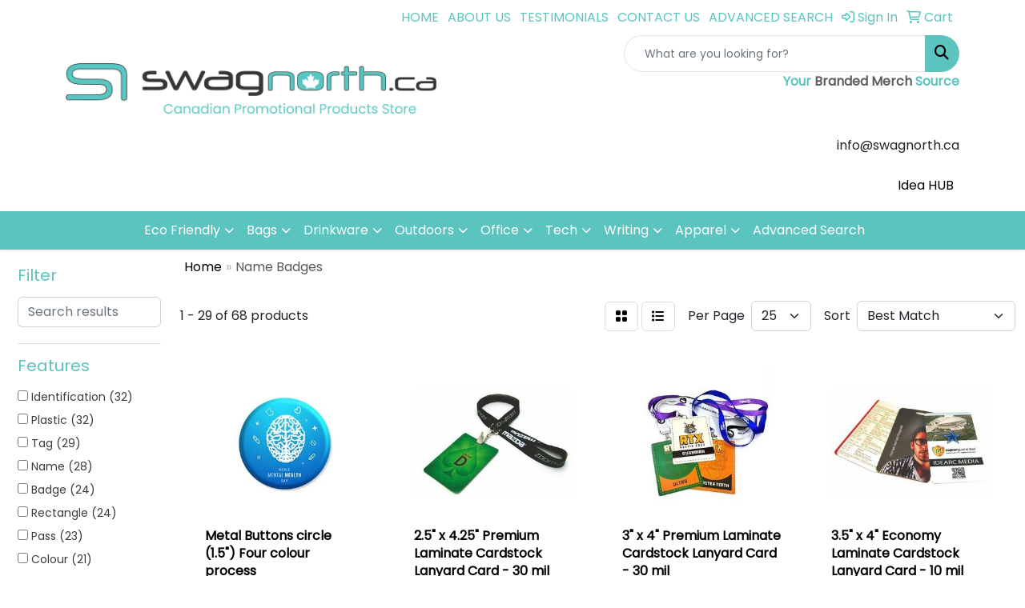

--- FILE ---
content_type: text/html
request_url: https://www.swagnorthpromotionalproductscanada.ca/office-tradeshows-events-name-badges.htm
body_size: 12700
content:
<!DOCTYPE html>
<html lang="en">
<head>
<meta charset="utf-8">
<meta http-equiv="X-UA-Compatible" content="IE=edge">
<meta name="viewport" content="width=device-width, initial-scale=1">
<title>SwagNorth | Promotional Products Canada | Corporate Branding - Name Badges</title>
<meta name="description" content="SwagNorth Ltd is a Canadian promotional products company. We provide a wide variety of specialty items and corporate gifts to businesses across Canada.">
<meta name="keywords" content="SwagNorth Ltd, promotional products, branded merch, promotional products Canada, branded promotional items, Canadian promotional items, Canadian promotional gifts, custom swag, PPE, imprinted swag items, custom product, eco friendly product, corporate gifts Canada, Canadian specialty product, business marketing advertising, school giveaways, promotional products Calgary, promotional products Vancouver, promotional products Edmonton, promotional products Regina, promotional products Winnipeg, promotional products Toronto, promotional products Ottawa, branded merchandise, stationary printing business forms, promotional pens, promotional mugs, promotional office supplies, promotional tech items, swag north">
<script type="text/javascript">
    (function(c,l,a,r,i,t,y){
        c[a]=c[a]||function(){(c[a].q=c[a].q||[]).push(arguments)};
        t=l.createElement(r);t.async=1;t.src="https://www.clarity.ms/tag/"+i;
        y=l.getElementsByTagName(r)[0];y.parentNode.insertBefore(t,y);
    })(window, document, "clarity", "script", "5b0cov8ach");
</script>
<link rel="canonical" href="https://www.swagnorthpromotionalproductscanada.ca/office-tradeshows-events-name-badges.htm" />
<meta name="robots" content="index,follow">
<link rel="SHORTCUT ICON" type="image/ico" href="https://www.swagnorthpromotionalproductscanada.ca/favicon.ico">
<link rel="icon" type="image/png" href="https://www.swagnorthpromotionalproductscanada.ca/favicon.ico">

<link href="/distsite/styles/8/css/bootstrap.min.css" rel="stylesheet" />
<link href="https://fonts.googleapis.com/css?family=Open+Sans:400,600|Oswald:400,600" rel="stylesheet">
<link href="/distsite/styles/8/css/owl.carousel.min.css" rel="stylesheet">
<link href="/distsite/styles/8/css/flexslider.css" rel="stylesheet">
<link href="/distsite/styles/8/css/all.min.css" rel="stylesheet">
<link href="/distsite/styles/8/css/slick/slick.css" rel="stylesheet"/>
<link href="/distsite/styles/8/css/lightbox/lightbox.css" rel="stylesheet"  />
<link href="/distsite/styles/8/css/yamm.css" rel="stylesheet" />
<link href="/distsite/styles/8/css/jquery-ui.min.css" rel="stylesheet">
<link href="/distsite/styles/8/css/glider.min.css" rel="stylesheet" />
<!-- Custom styles for this theme -->
<link href="/we/we.dll/StyleSheet?UN=247337&Type=WETheme&TS=45820.6402662037" rel="stylesheet">
<style>

#logo > a > img{
   max-width: 130%;
}

@media (max-width: 1002px){
#header #logo img {
   width: 100%;
}
}

#block-right > h4{
   display: none;
}

#blinks-container > div > div > div > div > div > div > a:nth-child(2) > img{
   max-width: 70%;
}

@media (min-width: 768px) {
.navbar-nav {
    float: none;
    width: 936px;
    margin: auto;
}
}

#main-content > div > div > div:nth-child(1) > p:nth-child(2){
   display: none;
}

</style>
</head>

<body id="page-16791167" class="   ">

<header id="header" class="header-two ">
    <div class="container">
        <div id="nav0-container" class="row">
            <div class="col-12">
                <ul class="utility-menu">
	<li  style="display:none;"><a href="#" id="qs-modal-btn"><i aria-hidden="true" class="fa-solid fa-magnifying-glass"></i> Search</a></li>
	<li class=""><a href="/"><span class="icon-only">HOME</span></a></li>
<li class=""><a href="/about-us.htm"><span class="icon-only">ABOUT US</span></a></li>
<li class=""><a href="/testimonials.htm"><span class="icon-only">TESTIMONIALS</span></a></li>
<li class=""><a href="/contact-us.htm"><span class="icon-only">CONTACT US</span></a></li>
<li class=""><a href="/advanced-search.htm"><span class="icon-only">ADVANCED SEARCH</span></a></li>
<li class=""><a href="/signin.htm"><span class="fa-regular fa-right-to-bracket" aria-hidden="true"></span> <span class="icon-only">Sign In</span></a></li>
<li class=""><a href="/cart.htm"><span class="fa-regular fa-cart-shopping" aria-hidden="true"></span> <span class="icon-only">Cart</span></a></li>

	
</ul>

            </div>
        </div>
        <div class="row">
            <div class="col-xl-4 col-lg-4 col-md-12">
                <div id="logo">
                    
                    <a href="https://www.swagnorthpromotionalproductscanada.ca"><img class="img-responsive" src="/we/we.dll/Pic?UN=247337&F=C&T=801&Age=1383302585" alt="SwagNorth Ltd" /></a>
                    
                </div>
            </div>
            <!--/.col4-->
            <div class="col-xl-8 col-lg-8 col-md-12" id="header-right">
                <div class="row">
                    <div class="col-lg-5 d-none d-lg-inline-block">
                        <div class="social">
                            
                        </div>
                        <!-- social -->
                        <div class="clear"></div>
                    </div>
                    <!-- /.col -->
                    <div class="col-lg-7">
                        <form name="QuickSearch" class="quicksearch" method="get" action="https://www.swagnorthpromotionalproductscanada.ca/:quicksearch.htm" role="search" onsubmit="return(this.elements[0].value.trim()>'');">
  <div class="input-group">
<input type="text" class="form-control" aria-label="Quick Search" name="quicksearchbox" placeholder="What are you looking for?">
    <div class="input-group-append">
      <button class="btn" type="submit"><i aria-hidden="true" class="fa fa-search"></i> <span class="fa-sr-only">Search</span></button>
    </div>
  </div>

</form>

                    </div>
                    <!-- /.col -->
                </div>
                <!--/.row -->
                <div id="header-text" class="d-none d-md-block">
                    <html><div id="i4c-draggable-container" style="position: fixed; z-index: 1499; width: 0px; height: 0px;">
<div data-reactroot="" class="resolved" style="all: initial;"></div>
</div>
<p><span style="font-size: 12pt;"><span style="color: #00bbb5;"><strong><span style="color: #5bc4bf;">Your</span>&nbsp;</strong></span><span style="color: #5e5e5e;"><strong>Branded Merch</strong></span><span style="color: #00bbb5;"><strong>&nbsp;<span style="color: #5bc4bf;">Source</span></strong></span></span></p>
<p>&nbsp;</p>
<p>info@swagnorth.ca</p></html>
                </div>
                <ul class="list list-unstyled list-inline header-contact">
                    <li class="visible-xs-block"><a href="tel:5875342202">587-534-2202</a></li>
                    <li class="visible-xs-block"><a href="mailto:info@swagnorth.ca" class="notranslate">info@swagnorth.ca</a></li>
                </ul>
                <ul id="nav1" class="sf-menu hidden-xs">
    <li class=""><a href="/idea-hub.htm">Idea HUB</a></li>

</ul>


            </div>
            <!--/.col4-->
        </div>
    </div>
    <!-- container -->
    <!-- navbar -->
    <nav class="yamm navbar navbar-expand-lg">
    <button class="navbar-toggler custom-toggler" type="button" data-bs-toggle="collapse" data-bs-target="#navbarNav" aria-controls="navbarNav" aria-expanded="false" aria-label="Toggle navigation">
      <i class="fas fa-bars"></i> <span class="fa-sr-only">Menu</span>
    </button>
    <form name="QuickSearch" class="quicksearch" method="get" action="https://www.swagnorthpromotionalproductscanada.ca/:quicksearch.htm" role="search" onsubmit="return(this.elements[0].value.trim()>'');">
  <div class="input-group">
<input type="text" class="form-control" aria-label="Quick Search" name="quicksearchbox" placeholder="What are you looking for?">
    <div class="input-group-append">
      <button class="btn" type="submit"><i aria-hidden="true" class="fa fa-search"></i> <span class="fa-sr-only">Search</span></button>
    </div>
  </div>

</form>

    <div class="collapse navbar-collapse" id="navbarNav">
        <ul class="navbar-nav mx-auto">
            <li class="nav-item show-mobile"><a href="/idea-hub.htm" class="nav-link">Idea HUB</a></li>
<li class="nav-item dropdown yamm-fw"><a class="nav-link dropdown-toggle" href="#" data-bs-toggle="dropdown" role="button">Eco Friendly</a>
  <div class="dropdown-menu p-0">
    <div class="nav-content">
      <div class="row">
        <ul class="col-sm">
          <li class="nav-item">Eco Swag</li>
<li class="nav-item "><a href="/SN-ecosmart.htm" class="nav-link">EcoSmart</a></li>
<li class="nav-item "><a href="/seedpaper-made-in-canada.htm" class="nav-link">Seed Paper - Made in Canada</a></li>
<li class="nav-item "><a href="/bamboo-swag.htm" class="nav-link">Bamboo</a></li>
<li class="nav-item "><a href="/eco-friendly-promotional-products.htm" class="nav-link">Eco Friendly</a></li>
        </ul>
        <ul class="col-sm">
          <li class="nav-item">Catalogues</li>
<li class="nav-item "><a href="https://www.swagnorthpromotionalproductscanada.ca/files/SwagWithPurpose_SwagNorth.pdf" target="_blank" class="nav-link">Swag With Purpose</a></li>
<li class="nav-item "><a href="https://www.swagnorthpromotionalproductscanada.ca/files/Hydroflask_SwagNorth.pdf" target="_blank" class="nav-link">NEW Hydro Flask</a></li>
<li class="nav-item "><a href="https://www.swagnorthpromotionalproductscanada.ca/files/PopularRetailBrands_SwagNorth.pdf" target="_blank" class="nav-link">Popular Retail Brands</a></li>
        </ul>
        <ul class="col-sm">
          <li class="nav-item">Need More?</li>
<li class="nav-item "><a href="/eco-friendly-sustainable_001.htm" class="nav-link">Sustainable</a></li>
<li class="nav-item "><a href="/eco-friendly-recycled_001.htm" class="nav-link">Recycled</a></li>
<li class="nav-item "><a href="/eco-friendly-organic_001.htm" class="nav-link">Organic</a></li>
<li class="nav-item "><a href="/eco-friendly-biodegradable_001.htm" class="nav-link">Biodegradable</a></li>
        </ul>
</div>
</div>
</div>
</li>
<li class="nav-item dropdown yamm-fw"><a class="nav-link dropdown-toggle" href="#" data-bs-toggle="dropdown" role="button">Bags</a>
  <div class="dropdown-menu p-0">
    <div class="nav-content">
      <div class="row">
        <ul class="col-sm">
          <li class="nav-item"><a href="/tote-bags.htm" class="nav-link">TOTE BAGS</a></li>
<li class="nav-item "><a href="/tote-bags-shopping.htm" class="nav-link">Shopping</a></li>
<li class="nav-item "><a href="/tote-bags-trade-shows.htm" class="nav-link">Trade Shows</a></li>
<li class="nav-item "><a href="/tote-bags-cotton.htm" class="nav-link">Cotton</a></li>
<li class="nav-item "><a href="/tote-bags-fashion.htm" class="nav-link">Fashion</a></li>
        </ul>
        <ul class="col-sm">
          <li class="nav-item"><a href="/backpacks.htm" class="nav-link">BACKPACKS</a></li>
<li class="nav-item "><a href="/backpacks-zipper-closure.htm" class="nav-link">Zipper Closure</a></li>
<li class="nav-item "><a href="/backpacks-drawstring.htm" class="nav-link">Drawstring</a></li>
<li class="nav-item "><a href="/backpacks-sling.htm" class="nav-link">Sling</a></li>
<li class="nav-item "><a href="/backpacks-button-closure.htm" class="nav-link">Button Closure</a></li>
        </ul>
        <ul class="col-sm">
          <li class="nav-item"><a href="/bags-office-school.htm" class="nav-link">OFFICE & SCHOOL</a></li>
<li class="nav-item "><a href="/office-school-backpacks.htm" class="nav-link">Backpacks</a></li>
<li class="nav-item "><a href="/office-school-computer-bags.htm" class="nav-link">Computer Bags</a></li>
<li class="nav-item "><a href="/office-school-lunch-bags.htm" class="nav-link">Lunch Bags</a></li>
<li class="nav-item "><a href="/office-school-messengar-bags.htm" class="nav-link">Messenger Bags</a></li>
<li class="nav-item "><a href="/office-school-briefcases-attaches.htm" class="nav-link">Briefcases & Attaches</a></li>
        </ul>
        <ul class="col-sm">
          <li class="nav-item"><a href="/bags-outdoor-fitness.htm" class="nav-link">OUTDOOR & FITNESS</a></li>
<li class="nav-item "><a href="/outdoor-fitness-coolers.htm" class="nav-link">Coolers</a></li>
<li class="nav-item "><a href="/outdoor-fitness-gym-bags.htm" class="nav-link">Gym Bags</a></li>
<li class="nav-item "><a href="/outdoor-fitness-duffle-bags.htm" class="nav-link">Duffle Bags</a></li>
<li class="nav-item "><a href="/outdoor-fitness-picnic-baskets.htm" class="nav-link">Picnic Baskets</a></li>
        </ul>
        <ul class="col-sm">
          <li class="nav-item"><a href="/bags-travel_001.htm" class="nav-link">TRAVEL</a></li>
<li class="nav-item "><a href="/travel-carryon_bags.htm" class="nav-link">Carryon Bags</a></li>
<li class="nav-item "><a href="/travel-outdoor-fitness-suitcases.htm" class="nav-link">Suitcases</a></li>
<li class="nav-item "><a href="/travel-outdoor-fitness-toiletries.htm" class="nav-link">Toiletries</a></li>
<li class="nav-item "><a href="/travel-garment_bags.htm" class="nav-link">Garment Bags</a></li>
<li class="nav-item "><a href="/travel-fanny_packs.htm" class="nav-link">Fanny Packs</a></li>
        </ul>
        <ul class="col-sm">
          <li class="nav-item"><a href="/bags-shop-by-material.htm" class="nav-link">SHOP BY MATERIAL</a></li>
<li class="nav-item "><a href="/paper-bags.htm" class="nav-link">Paper Bags</a></li>
<li class="nav-item "><a href="/plastic-bags.htm" class="nav-link">Plastic Bags</a></li>
<li class="nav-item "><a href="/bags-recycled-material.htm" class="nav-link">Recycled Material</a></li>
        </ul>
</div>
</div>
</div>
</li>
<li class="nav-item dropdown yamm-fw"><a class="nav-link dropdown-toggle" href="#" data-bs-toggle="dropdown" role="button">Drinkware</a>
  <div class="dropdown-menu p-0">
    <div class="nav-content">
      <div class="row">
        <ul class="col-sm">
          <li class="nav-item"><a href="/drinkware-travel.htm" class="nav-link">TRAVEL</a></li>
<li class="nav-item "><a href="/drinkware-travel-mugs.htm" class="nav-link">Travel Mugs</a></li>
<li class="nav-item "><a href="/drinkware-travel-tumblers.htm" class="nav-link">Tumblers</a></li>
<li class="nav-item "><a href="/drinkware-travel-thermos.htm" class="nav-link">Thermos</a></li>
<li class="nav-item "><a href="/drinkware-travel-beverage-insulators.htm" class="nav-link">Beverage Insulators</a></li>
<li class="nav-item "><a href="/drinkware-travel-bpa-free-bottles.htm" class="nav-link">BPA Free Bottles</a></li>
<li class="nav-item "><a href="/drinkware-travel-water_bottles.htm" class="nav-link">Water Bottles</a></li>
        </ul>
        <ul class="col-sm">
          <li class="nav-item"><a href="/drinkware-home-office.htm" class="nav-link">HOME & OFFICE</a></li>
<li class="nav-item "><a href="/drinkware-home-office-mugs.htm" class="nav-link">Mugs</a></li>
<li class="nav-item "><a href="/drinkware-home-office-tumblers.htm" class="nav-link">Tumblers</a></li>
<li class="nav-item "><a href="/drinkware-home-office-paper-cups.htm" class="nav-link">Paper Cups</a></li>
<li class="nav-item "><a href="/drinkware-home-office-thermos.htm" class="nav-link">Thermos</a></li>
<li class="nav-item "><a href="/drinkware-home-office-tea-cups.htm" class="nav-link">Tea Cups</a></li>
<li class="nav-item "><a href="/drinkware-home-office-coasters.htm" class="nav-link">Coasters</a></li>
<li class="nav-item "><a href="/drinkware-home-office-carafes.htm" class="nav-link">Carafes</a></li>
        </ul>
        <ul class="col-sm">
          <li class="nav-item"><a href="/drinkware-beer-wine.htm" class="nav-link">BEER & WINE</a></li>
<li class="nav-item "><a href="/drinkware-beer-wine-wine-glasses.htm" class="nav-link">Wine Glasses</a></li>
<li class="nav-item "><a href="/drinkware-beer-wine-beer-steins.htm" class="nav-link">Beer Steins</a></li>
<li class="nav-item "><a href="/drinkware-beer-wine-shot-glasses.htm" class="nav-link">Shot Glasses</a></li>
<li class="nav-item "><a href="/drinkware-beer-wine-beverage-insulators.htm" class="nav-link">Beverage Insulators</a></li>
<li class="nav-item "><a href="/drinkware-beer-wine-openers.htm" class="nav-link">Openers</a></li>
        </ul>
        <ul class="col-sm">
          <li class="nav-item"><a href="/drinkware-restaurant-bar.htm" class="nav-link">RESTAURANT/BAR</a></li>
<li class="nav-item "><a href="/drinkware-restaurant-bar-glasses.htm" class="nav-link">Glasses</a></li>
<li class="nav-item "><a href="/drinkware-restaurant-bar-wine-glasses.htm" class="nav-link">Wine Glasses</a></li>
<li class="nav-item "><a href="/drinkware-restaurant-bar-beer-steins.hmt.htm" class="nav-link">Beer Steins</a></li>
<li class="nav-item "><a href="/drinkware-restaurant-bar-shot-glasses.hmt.htm" class="nav-link">Shot Glasses</a></li>
<li class="nav-item "><a href="/drinkware-restaurant-bar-coasters.htm" class="nav-link">Coasters</a></li>
<li class="nav-item "><a href="/drinkware-restaurant-bar-carafes.htm" class="nav-link">Carafes</a></li>
<li class="nav-item "><a href="/drinkware-restaurant-bar-openers.htm" class="nav-link">Openers</a></li>
        </ul>
        <ul class="col-sm">
          <li class="nav-item"><a href="/drinkware-sports-outdoors.htm" class="nav-link">SPORTS & OUTDOORS</a></li>
<li class="nav-item "><a href="/drinkware-sports-outdoors-beverage-insulators.htm" class="nav-link">Beverage Insulators</a></li>
<li class="nav-item "><a href="/drinkware-sports-outdoors-bpa-free-bottles.htm" class="nav-link">BPA Free Bottles</a></li>
<li class="nav-item "><a href="/drinkware-sports-outdoors-thermos.htm" class="nav-link">Thermos</a></li>
<li class="nav-item "><a href="/drinkware-sports-outdoors-tumblers.htm" class="nav-link">Tumblers</a></li>
        </ul>
        <ul class="col-sm">
          <li class="nav-item"><a href="/drinkware-straws.htm" class="nav-link">STRAWS</a></li>
<li class="nav-item "><a href="/drinkware-straws-paper.htm" class="nav-link">Paper</a></li>
<li class="nav-item "><a href="/drinkware-straws-reusable.htm" class="nav-link">Reusable</a></li>
        </ul>
</div>
</div>
</div>
</li>
<li class="nav-item dropdown yamm-fw"><a class="nav-link dropdown-toggle" href="#" data-bs-toggle="dropdown" role="button">Outdoors</a>
  <div class="dropdown-menu p-0">
    <div class="nav-content">
      <div class="row">
        <ul class="col-sm">
          <li class="nav-item"><a href="/fun-outdoors-camping-outdoors.htm" class="nav-link">CAMPING/OUTDOORS</a></li>
<li class="nav-item "><a href="/fun-outdoors-camping-outdoors-blankets.htm" class="nav-link">Blankets</a></li>
<li class="nav-item "><a href="/fun-outdoors-camping-outdoors-chairs.htm" class="nav-link">Chairs</a></li>
<li class="nav-item "><a href="/fun-outdoors-camping-outdoors-coolers.htm" class="nav-link">Coolers</a></li>
<li class="nav-item "><a href="/summer-promotional-product-swag-ideas_001.htm" class="nav-link">Summer Swag</a></li>
<li class="nav-item "><a href="/fun-outdoors-camping-outdoors-umbrellas.htm" class="nav-link">Umbrellas</a></li>
<li class="nav-item "><a href="/fun-outdoors-camping-outdoors-binoculars.htm" class="nav-link">Binoculars</a></li>
<li class="nav-item "><a href="/fun-outdoors-camping-outdoors-fishing-coolers.htm" class="nav-link">Fishing Coolers</a></li>
<li class="nav-item "><a href="/fun-outdoors-camping-outdoors-towels.htm" class="nav-link">Towels</a></li>
        </ul>
        <ul class="col-sm">
          <li class="nav-item"><a href="/fun-outdoors-sports-team-spirit.htm" class="nav-link">TEAM SPIRIT</a></li>
<li class="nav-item "><a href="/fun-outdoors-sports-team-spirit-stadium-cushions.htm" class="nav-link">Stadium Cushions</a></li>
<li class="nav-item "><a href="/fun-outdoors-sports-team-spirit-stadium-chairs.htm" class="nav-link">Stadium Chairs</a></li>
<li class="nav-item "><a href="/fun-outdoors-sports-team-spirit-fans.htm" class="nav-link">Fans</a></li>
<li class="nav-item "><a href="/fun-outdoors-sports-team-spirit-foam-hands.htm" class="nav-link">Foam Hands</a></li>
<li class="nav-item "><a href="/fun-outdoors-sports-team-spirit-megaphones.htm" class="nav-link">Megaphones</a></li>
<li class="nav-item "><a href="/fun-outdoors-sports-team-spirit-noise-makers.htm" class="nav-link">Noise Makers</a></li>
        </ul>
        <ul class="col-sm">
          <li class="nav-item"><a href="/fun-outdoors-balls.htm" class="nav-link">BALLS</a></li>
<li class="nav-item "><a href="/fun-outdoors-balls-footballs.htm" class="nav-link">Footballs</a></li>
<li class="nav-item "><a href="/fun-outdoors-balls-basketballs.htm" class="nav-link">Basketballs</a></li>
<li class="nav-item "><a href="/fun-outdoors-balls-baseballs.htm" class="nav-link">Baseballs</a></li>
<li class="nav-item "><a href="/fun-outdoors-balls-soccer-balls.htm" class="nav-link">Soccer Balls</a></li>
<li class="nav-item "><a href="/fun-outdoors-balls-golf-balls.htm" class="nav-link">Golf Balls</a></li>
<li class="nav-item "><a href="/fun-outdoors-balls-hockey-pucks.htm" class="nav-link">Hockey Pucks</a></li>
        </ul>
        <ul class="col-sm">
          <li class="nav-item"><a href="/fun-outdoors-toys-games.htm" class="nav-link">TOYS & GAMES</a></li>
<li class="nav-item "><a href="/fun-outdoors-toys-games-flyers.htm" class="nav-link">Flyers</a></li>
<li class="nav-item "><a href="/fun-outdoors-toys-games-puzzles.htm" class="nav-link">Puzzles</a></li>
<li class="nav-item "><a href="/fun-outdoors-toys-games-stuffed-animals.htm" class="nav-link">Stuffed Animals</a></li>
<li class="nav-item "><a href="/fun-outdoors-toys-games-tattoos.htm" class="nav-link">Tattoos</a></li>
<li class="nav-item "><a href="/fun-outdoors-toys-games-yo-yos.htm" class="nav-link">Yo-Yos</a></li>
<li class="nav-item "><a href="/fun-outdoors-toys-games-airplanes.htm" class="nav-link">Airplanes</a></li>
<li class="nav-item "><a href="/fun-outdoors-toys-games-board-games.htm" class="nav-link">Games</a></li>
        </ul>
        <ul class="col-sm">
          <li class="nav-item"><a href="/fun-outdoors-golf-items.htm" class="nav-link">GOLF ITEMS</a></li>
<li class="nav-item "><a href="/fun-outdoors-golf-items-golf-balls.htm" class="nav-link">Golf Balls</a></li>
<li class="nav-item "><a href="/fun-outdoors-golf-items-ball-markers.htm" class="nav-link">Ball Markers</a></li>
<li class="nav-item "><a href="/fun-outdoors-golf-items-clips.htm" class="nav-link">Clips</a></li>
<li class="nav-item "><a href="/fun-outdoors-golf-items-golf-apparel.htm" class="nav-link">Golf Apparel</a></li>
<li class="nav-item "><a href="/fun-outdoors-golf-items-golf-bags.htm" class="nav-link">Golf Bags</a></li>
<li class="nav-item "><a href="/fun-outdoors-golf-items-shoe-bags.htm" class="nav-link">Shoe Bags</a></li>
        </ul>
</div>
</div>
</div>
</li>
<li class="nav-item dropdown yamm-fw"><a class="nav-link dropdown-toggle" href="#" data-bs-toggle="dropdown" role="button">Office</a>
  <div class="dropdown-menu p-0">
    <div class="nav-content">
      <div class="row">
        <ul class="col-sm">
          <li class="nav-item"><a href="/office-desk-items.htm" class="nav-link">DESK ITEMS</a></li>
<li class="nav-item "><a href="/office-desk-items-note-pads.htm" class="nav-link">Note Pads</a></li>
<li class="nav-item "><a href="/office-desk-items-journals.htm" class="nav-link">Journals</a></li>
<li class="nav-item "><a href="/office-desk-items-sticky-notes.htm" class="nav-link">Sticky Notes</a></li>
<li class="nav-item "><a href="/office-desk-items-business-card-holders.htm" class="nav-link">Business Card Holders</a></li>
<li class="nav-item "><a href="/office-desk-items-calculators.htm" class="nav-link">Calculators</a></li>
        </ul>
        <ul class="col-sm">
          <li class="nav-item"><a href="/office-organizational-tools.htm" class="nav-link">ORGANIZATIONAL TOOLS</a></li>
<li class="nav-item "><a href="/office-organizational-tools-binders.htm" class="nav-link">Binders</a></li>
<li class="nav-item "><a href="/office-organizational-tools-folders.htm" class="nav-link">Folders</a></li>
<li class="nav-item "><a href="/office-organizational-tools-labels.htm" class="nav-link">Labels</a></li>
<li class="nav-item "><a href="/office-organizational-tools-memo-boards.htm" class="nav-link">Memo Boards</a></li>
<li class="nav-item "><a href="/office-organizational-tools-magnets.htm" class="nav-link">Magnets</a></li>
<li class="nav-item "><a href="/office-organizational-tools-calendars.htm" class="nav-link">Calendars</a></li>
<li class="nav-item "><a href="/office-organizational-tools-clipboards.htm" class="nav-link">Clipboards</a></li>
        </ul>
        <ul class="col-sm">
          <li class="nav-item"><a href="/office-tradeshows-events.htm" class="nav-link">TRADESHOWS & EVENTS</a></li>
<li class="nav-item "><a href="/office-tradeshows-events-badge-holders.htm" class="nav-link">Badge Holders</a></li>
<li class="nav-item "><a href="/office-tradeshows-events-lanyards.htm" class="nav-link">Lanyards</a></li>
<li class="nav-item "><a href="/office-tradeshows-events-name-badges.htm" class="nav-link">Name Badges</a></li>
<li class="nav-item "><a href="/office-tradeshows-events-reels.htm" class="nav-link">Reels</a></li>
<li class="nav-item "><a href="/office-tradeshows-events-displays.htm" class="nav-link">Displays</a></li>
<li class="nav-item "><a href="/office-tradeshows-events-table-coverings.htm" class="nav-link">Table Coverings</a></li>
<li class="nav-item "><a href="/office-tradeshows-events-awards.htm" class="nav-link">Awards</a></li>
<li class="nav-item "><a href="/office-tradeshows-events-buttons.htm" class="nav-link">Buttons</a></li>
        </ul>
        <ul class="col-sm">
          <li class="nav-item"><a href="/office-writing.htm" class="nav-link">WRITING</a></li>
<li class="nav-item "><a href="/office-writing-pens.htm" class="nav-link">Pens</a></li>
<li class="nav-item "><a href="/office-writing-pencils.htm" class="nav-link">Pencils</a></li>
<li class="nav-item "><a href="/office-writing-erasers.htm" class="nav-link">Erasers</a></li>
<li class="nav-item "><a href="/office-writing-highlighters.htm" class="nav-link">Highlighters</a></li>
<li class="nav-item "><a href="/office-writing-markers.htm" class="nav-link">Markers</a></li>
        </ul>
        <ul class="col-sm">
          <li class="nav-item"><a href="/office-stress-balls.htm" class="nav-link">STRESS BALLS</a></li>
<li class="nav-item "><a href="/office-stress-balls-shapes.htm" class="nav-link">Shapes</a></li>
<li class="nav-item "><a href="/office-stress-balls-sports.htm" class="nav-link">Sports</a></li>
<li class="nav-item "><a href="/office-stress-balls-seasonal.htm" class="nav-link">Seasonal</a></li>
<li class="nav-item "><a href="/office-stress-balls-cars-trucks.htm" class="nav-link">Cars & Trucks</a></li>
<li class="nav-item "><a href="/office-stress-balls-people.htm" class="nav-link">People</a></li>
<li class="nav-item "><a href="/office-stress-balls-custom.htm" class="nav-link">Custom</a></li>
        </ul>
</div>
</div>
</div>
</li>
<li class="nav-item dropdown yamm-fw"><a class="nav-link dropdown-toggle" href="#" data-bs-toggle="dropdown" role="button">Tech</a>
  <div class="dropdown-menu p-0">
    <div class="nav-content">
      <div class="row">
        <ul class="col-sm">
          <li class="nav-item"><a href="/technology-equipment.htm" class="nav-link">EQUIPMENT</a></li>
<li class="nav-item "><a href="/technology-equipment-flash-drives.htm" class="nav-link">Flash Drives</a></li>
<li class="nav-item "><a href="/technology-equipment-cables.htm" class="nav-link">Cables</a></li>
<li class="nav-item "><a href="/technology-equipment-cords.htm" class="nav-link">Cords</a></li>
<li class="nav-item "><a href="/technology-equipment-usb-hubs.htm" class="nav-link">USB Hubs</a></li>
<li class="nav-item "><a href="/technology-equipment-adapters.htm" class="nav-link">Adapters</a></li>
<li class="nav-item "><a href="/technology-webcam-covers.htm" class="nav-link">Webcam Covers</a></li>
        </ul>
        <ul class="col-sm">
          <li class="nav-item"><a href="/technology-chargers.htm" class="nav-link">CHARGERS</a></li>
<li class="nav-item "><a href="/technology-chargers-power-banks.htm" class="nav-link">Power Banks</a></li>
<li class="nav-item "><a href="/technology-car-chargers.htm" class="nav-link">Car Chargers</a></li>
<li class="nav-item "><a href="/technology-wall-chargers.htm" class="nav-link">Wall Chargers</a></li>
<li class="nav-item "><a href="/technology-wireless-chargers.htm" class="nav-link">Wireless Chargers</a></li>
        </ul>
        <ul class="col-sm">
          <li class="nav-item"><a href="/technology-desktop.htm" class="nav-link">DESKTOP</a></li>
<li class="nav-item "><a href="/technology-desktop-mouse.htm" class="nav-link">Mouse</a></li>
<li class="nav-item "><a href="/technology-desktop-speakers.htm" class="nav-link">Speakers</a></li>
<li class="nav-item "><a href="/technology-desktop-phone-stands.htm" class="nav-link">Phone Stands</a></li>
<li class="nav-item "><a href="/technology-desktop-mouse-pads.htm" class="nav-link">Mouse Pads</a></li>
<li class="nav-item "><a href="/technology-desktop-wrist-rests.htm" class="nav-link">Wrist Rests</a></li>
        </ul>
        <ul class="col-sm">
          <li class="nav-item"><a href="/technology-accessories_001.htm" class="nav-link">ACCESSORIES</a></li>
<li class="nav-item "><a href="/technology-cell-phone-accessories.htm" class="nav-link">Cell Phone Accessories</a></li>
<li class="nav-item "><a href="/technology-accessories-phone-cases.htm" class="nav-link">Phone Cases</a></li>
<li class="nav-item "><a href="/technology-accessories-tablet-cases.htm" class="nav-link">Tablet Cases</a></li>
<li class="nav-item "><a href="/technology-accessories-laptop-sleeves.htm" class="nav-link">Laptop Sleeves</a></li>
<li class="nav-item "><a href="/technology-accessories-computer-bags.htm" class="nav-link">Computer Bags</a></li>
<li class="nav-item "><a href="/technology-accessories-headphones.htm" class="nav-link">Headphones</a></li>
<li class="nav-item "><a href="/technology-accessories-blue-light-blocking-glasses.htm" class="nav-link">Blue Light Blocking Glasses</a></li>
        </ul>
</div>
</div>
</div>
</li>
<li class="nav-item dropdown yamm-fw"><a class="nav-link dropdown-toggle" href="#" data-bs-toggle="dropdown" role="button">Writing</a>
  <div class="dropdown-menu p-0">
    <div class="nav-content">
      <div class="row">
        <ul class="col-sm">
          <li class="nav-item"><a href="/writing-pens.htm" class="nav-link">PENS</a></li>
<li class="nav-item "><a href="/writing-pens-ballpoint-pens.htm" class="nav-link">Ballpoint Pens</a></li>
<li class="nav-item "><a href="/writing-pens-click-pens.htm" class="nav-link">Click Pens</a></li>
<li class="nav-item "><a href="/writing-pens-stick-pens.htm" class="nav-link">Stick Pens</a></li>
<li class="nav-item "><a href="/writing-pens-twist-pens.htm" class="nav-link">Twist Pens</a></li>
<li class="nav-item "><a href="/writing-pens-ball-roller-pens.htm" class="nav-link">Roller Ball Pens</a></li>
<li class="nav-item "><a href="/writing-pens-gel-pens.htm" class="nav-link">Gel Pens</a></li>
<li class="nav-item "><a href="/writing-pens-tech-hi-pens.htm" class="nav-link">Hi-Tech Pens</a></li>
        </ul>
        <ul class="col-sm">
          <li class="nav-item"><a href="/writing-pencils.htm" class="nav-link">PENCILS</a></li>
<li class="nav-item "><a href="/writing-pencils-number-2-pencils.htm" class="nav-link">#2 Pencils</a></li>
<li class="nav-item "><a href="/writing-pencils-mechanical-pencils.htm" class="nav-link">Mechanical Pencils</a></li>
<li class="nav-item "><a href="/writing-pencils-colored-pencils.htm" class="nav-link">Colored Pencils</a></li>
        </ul>
        <ul class="col-sm">
          <li class="nav-item">MORE</li>
<li class="nav-item "><a href="/writing-more-journals.htm" class="nav-link">Journals</a></li>
<li class="nav-item "><a href="/writing-more-note-pads.htm" class="nav-link">Note Pads</a></li>
<li class="nav-item "><a href="/writing-more-highlighters.htm" class="nav-link">Highlighters</a></li>
<li class="nav-item "><a href="/writing-more-erasers.htm" class="nav-link">Erasers</a></li>
<li class="nav-item "><a href="/writing-more-crayons.htm" class="nav-link">Crayons</a></li>
<li class="nav-item "><a href="/writing-more-gift-sets.htm" class="nav-link">Gift Sets</a></li>
<li class="nav-item "><a href="/writing-more-sharpeners.htm" class="nav-link">Sharpeners</a></li>
        </ul>
</div>
</div>
</div>
</li>
<li class="nav-item dropdown yamm-fw"><a class="nav-link dropdown-toggle" href="#" data-bs-toggle="dropdown" role="button">Apparel</a>
  <div class="dropdown-menu p-0">
    <div class="nav-content">
      <div class="row">
        <ul class="col-sm">
          <li class="nav-item">BRANDS</li>
<li class="nav-item "><a href="/apparel_tentree.htm" class="nav-link">Tentree</a></li>
<li class="nav-item "><a href="/apparel_roots73.htm" class="nav-link">Roots 73</a></li>
<li class="nav-item "><a href="/apparel_heritage54_001.htm" class="nav-link">Heritage 54</a></li>
        </ul>
        <ul class="col-sm">
          <li class="nav-item">CATEGORIES</li>
<li class="nav-item "><a href="/apparel_jackets.htm" class="nav-link">Jackets</a></li>
<li class="nav-item "><a href="/apparel_tshirts.htm" class="nav-link">T-Shirts</a></li>
<li class="nav-item "><a href="/apparel_polos.htm" class="nav-link">Polos</a></li>
<li class="nav-item "><a href="/apparel_fleece.htm" class="nav-link">Fleece</a></li>
<li class="nav-item "><a href="/apparel_hoodies.htm" class="nav-link">Hoodies</a></li>
<li class="nav-item "><a href="/apparel_hats.htm" class="nav-link">Hats</a></li>
        </ul>
</div>
</div>
</div>
</li>
<li class="nav-item "><a href="/need-more-advanced-search.htm" class="nav-link">Advanced Search</a></li>

        </ul>
    </div>
</nav>

</header>


<iframe id="WE_Frame" name="WE_Frame" title="subpage" width="100%" src="https://www.swagnorthpromotionalproductscanada.ca/ws/ws.dll/StartSrch?UID=247337&WENavID=16791167" scrolling="no" frameborder="0"></iframe>
<div id="footer-container">
    <footer id="footer" class="footer-one">
        <div class="container">
            <div class="row">
                <!-- Page Ordering Change -->
                <div class="col-md-4 order-md-2" id="block-right">
                    <div class="social"> <ul class="socialmediabar">
	<!--
	<li><a href="" target="_blank" title="Visit us on Facebook"><i class="fa-brands fa-square-facebook" aria-hidden="true"></i> <span class="fa-sr-only">Facebook</span></a></li>
	-->
	
	<li><a href="https://twitter.com/SwagNorthLtd" target="_blank" title="Visit us on Twitter"><i class="fa-brands fa-square-x-twitter" aria-hidden="true"></i><span class="fa-sr-only">X</span></a></li>
	
	<!--
	<li><a href="" target="_blank" title="Visit us on LinkedIn"><i class="fa-brands fa-linkedin" aria-hidden="true"></i><span class="fa-sr-only">LinkedIn</span></a></li>
	-->
	<!--
	<li><a href="" target="_blank" title="Visit us on Instagram"><i class="fa-brands fa-square-instagram" aria-hidden="true"></i><span class="fa-sr-only">Instagram</span></a></li>
	-->
	<!--
	<li><a href="" target="_blank" title="Visit us on Yelp"><i class="fa-brands fa-yelp" aria-hidden="true"></i><span class="fa-sr-only">Yelp</span></a></li>
	-->
	<!--
	<li><a href="" target="_blank" title="Visit us on YouTube"><i class="fa-brands fa-square-youtube" aria-hidden="true"></i><span class="fa-sr-only">Youtube</span></a></li>
	-->
	<!--
	<li><a href="" target="_blank" title="Visit us on Pinterest"><i class="fa-brands fa-square-pinterest" aria-hidden="true"></i><span class="fa-sr-only">Pinterest</span></a></li>
	-->
	<!--
	<li><a href="" target="_blank" title="Visit our blog"><i class="fa-solid fa-square-rss" aria-hidden="true"></i></a><span class="fa-sr-only">Blog</span></li>
	-->
	<!--
	<li><a href="" target="_blank" title="Visit us on Tumblr"><i class="fa-brands fa-square-tumblr" aria-hidden="true"></i>
	<span class="fa-sr-only">Tumbler</span></a></li>
	-->
</ul>
 </div>
                    <!--/social -->
                    <div class="clear"></div>
                    <!-- Map -->
                    <!--
                    <div> <a href="https://maps.google.com/?q=700%208%20Ave%20SW,%20%23411,CALGARY,AB%20T2P%201H2" target="_blank"> <img id="footer-map" style="width:220px;height:120px;" src="/we/we.dll/Pic?UN=247337&F=MapMain&MaxW=220&MaxH=120&Address=700%208%20Ave%20SW,%20%23411,CALGARY,AB%20T2P%201H2&Age=1528774310" class="img-responsive" alt="map" title="Click for a larger map" /> </a> </div>
                    -->
                    <div class="clear"></div>
                    <!-- Contact info -->
                    
                    <h4><span class="notranslate">SwagNorth Ltd</span> <span class="notranslate sr-only">SwagNorth Ltd</span></h4>
                    <p><span class="notranslate">700 8 Ave SW, #411<br>CALGARY, AB T2P 1H2<br>&nbsp;<br>t. <a href="tel:5875342202">587-534-2202</a><br>f. 587-534-2204<br><a href="mailto:info@swagnorth.ca">info@swagnorth.ca</a></span></p>
                     
                </div>
                <!-- /col 4 -->
                <div class="col-md-8 order-md-1">
                    <h3>Contact us for a quote today!</h3>
                    <!-- Footer Nav -->
						<div class="row">
                    		                <div class="col-sm-3">
                  <ul class="nav4">

<li class=""><a href="/">Home</a></li>
<li class=""><a href="/aboutf.htm">About</a></li>
<li class=""><a href="/contactf.htm">Contact</a></li>
<li class=""><a href="/artuploadf.htm">Art Upload</a></li>
                  </ul>
                </div>

                <div class="col-sm-3">
                  <ul class="nav4">

<li class=""><a href="/showroomsf.htm">Idea HUB</a></li>
<li class=""><a href="/searchf.htm">Advanced Search</a></li>
<li class=""><a href="/testimonialsf.htm">Testimonials</a></li>
<li class=""><a href="/blogf.htm">Blog</a></li>
                  </ul>
                </div>



						</div>
                    <!-- Additional Links -->
                    <div id="additional-links">
						<a href="https://www.swagnorthpromotionalproductscanada.ca/:contact.htm">Questions or Comments?</a>
                    </div>
                    <!-- Credit card logos -->
                                <ul id="credit-cards">
              <li ><i class="fa-brands fa-cc-mastercard" aria-label="Master Card"></i></li>
              <li ><i class="fa-brands fa-cc-visa" aria-label="Visa"></i></li>
              <li ><i class="fa-brands fa-cc-amex" aria-label="American Express"></i></li>
              <li  style="display:none;"><i class="fa-brands fa-cc-discover" aria-label="Discover"></i></li>
              <li  style="display:none;"><i class="fa-brands fa-cc-diners-club" aria-label="Diners Club"></i></li>
            </ul>
 
                </div>
                <!--/col 8 -->
            </div>
            <!--/row-->
            <!-- Site Footer -->
                      <div class="row">
          	<div id="additional-footer">
    <!--
            <img id="poweredby" class="img-responsive pull-left" src="/distsite/styles/7/common/images/sgpower.png" alt="Powered by SAGE"/>
	-->
             <p class="copyright">
	  <!--Site design &copy; 2026 SAGE - Quick Technologies Inc.&nbsp; -->
	  <div id="i4c-draggable-container" style="position: fixed; z-index: 1499; width: 0px; height: 0px;">
<div data-reactroot="" class="resolved" style="all: initial;"></div>
</div>
<p class="copyright">&nbsp;</p>
			 </p>
           	</div><!-- /#additional footer -->
          </div>



            <!-- Admin button -->
            <!--
            <div id="smlogin">
                <script>
                    var adminwin247337=null;
                    function ShowAdminWindow()
                    {
                        if (adminwin247337==null || adminwin247337.closed) {
                            adminwin247337 = window.open("https://www.sagemember.com/sm.dll/GoTab?DistID=247337&A=WE&WE=1&SiteID=247337", "adminwin247337", "");
                        }
                        adminwin247337.focus();
                    }
                </script>
                <div id="admin-button"> <a href="#" class="pull-right" onclick="javascript:ShowAdminWindow();return(false);"><i aria-hidden="true" class="fa-solid fa-key"></i></a> </div>
            </div>
            <div class="clearfix"></div>
            -->
        </div>
        <!--/container -->
    </footer>
</div>


<div id="qs-modal">
		<div id="qs-modal-body">
		
		<a href="#" id="qs-modal-btn-close"><i class="fa-regular fa-xmark"></i><span class="sr-only">Close</span></a>
	    </div>
</div><!-- modal -->




<!-- Bootstrap core JavaScript
    ================================================== -->
<!-- Placed at the end of the document so the pages load faster -->
<script src="/distsite/styles/8/js/jquery.min.js"></script>
<script src="/distsite/styles/8/js/jquery-ui.min.js"></script>
<script src="/distsite/styles/8/js/jquery-migrate.js"></script>
<script src="/distsite/styles/8/js/bootstrap.min.js"></script>
<script src="/distsite/styles/8/js/slick.min.js"></script>
<script src="/distsite/styles/8/js/hoverIntent.min.js"></script>
<script src="/distsite/styles/8/js/superfish.min.js"></script>
<script src="/distsite/styles/8/js/jquery.validate.min.js"></script>
<script src="/distsite/styles/8/js/lightbox.js"></script>
<script src="/distsite/styles/8/js/jquery.flexslider-min.js"></script>
<script src="/js/iframeResizer.min.js"></script>
<script src="/js/IFrameUtils.js?20150930"></script> <!-- Eventually can remove this one line when not using older resizer method anymore -->
<script src="/distsite/styles/8/js/jquery.backstretch.min.js"></script>
<script src="/distsite/styles/8/js/owl.carousel.min.js"></script>
<script src="/distsite/styles/8/js/scripts.js"></script>
<script src="/distsite/styles/8/js/datepicker-fr-ca.js"></script>
<script src="/distsite/styles/8/js/custom.js"></script>
<script src="/distsite/styles/8/js/builder-scripts.js"></script>


<script>


		 $( document ).ready(function () {

			// Date picker
			$.datepicker.setDefaults($.datepicker.regional['en']);
			$(".date").datepicker({
				dateFormat: 'mm/dd/yy'
			});
			$('.ui-datepicker').addClass('notranslate');


			// $('#content-slider .carousel-item img').each(function() {
			//  var imgSrc = $(this).attr('src');
			//  $(this).parent().css({'background-image': 'url('+imgSrc+')'});
			//  $(this).remove();
			//});



			 $("#page-title").backstretch("/we/we.dll/Pic?UN=247337&F=F&Age=-1");


			 // Temp code for demo
			 $(".link-wrap-1").removeClass("clearfix");
			 $(".link-wrap-2").removeClass("clearfix");
			 $(".link-wrap-3").removeClass("clearfix");


			 $(".product-card:gt(11)").css("display", "none");

			$(".product-item").slice(0, 6).show();
				if ($(".product-item:hidden").length != 0) {
				$("#loadMore").show();
				}
				$("#loadMore").on('click', function (e) {
				e.preventDefault();
				$(".product-item:hidden").slice(0, 6).slideDown();
				if ($(".product-item:hidden").length == 0) {
					$("#loadMore").fadeOut('slow');
				}
				});



				$(function() {
					window.prettyPrint && prettyPrint()
					$(document).on('click', '.yamm .dropdown-menu', function(e) {
					e.stopPropagation()
					})
				})


		    // Content Slider
			  $('#productCarousel').slick({
		  dots: false,
		  arrows: true,
		  infinite: true,
		  speed: 400,
		  autoplay: true,
      autoplaySpeed: 3000,
		  slidesToShow: 5,
		  slidesToScroll: 4,
		  responsive: [
			{
			  breakpoint: 1024,
			  settings: {
				slidesToShow: 3,
				slidesToScroll: 3,
				infinite: true,
				dots: false
			  }
			},
			{
			  breakpoint: 600,
			  settings: {
				slidesToShow: 2,
				slidesToScroll: 2
			  }
			},
			{
			  breakpoint: 480,
			  settings: {
				slidesToShow: 2,
				slidesToScroll: 2
			  }
			}
		  ]
		});

		 $('#signatureCarousel').slick({
		  dots: false,
		  arrows: true,
		  infinite: true,
		  speed: 400,
		  autoplay: true,
		  autoplaySpeed: 3000,
		  slidesToShow: 5,
		  slidesToScroll: 4,
		  responsive: [
			{
			  breakpoint: 1024,
			  settings: {
				slidesToShow: 3,
				slidesToScroll: 3,
				infinite: true,
				dots: false
			  }
			},
			{
			  breakpoint: 600,
			  settings: {
				slidesToShow: 2,
				slidesToScroll: 2
			  }
			},
			{
			  breakpoint: 480,
			  settings: {
				slidesToShow: 2,
				slidesToScroll: 2
			  }
			}
		  ]
		});

		 // Content Slider

		 $('#content-slider').carousel({
  			interval: 7000
		 })



		});

 $(window).load(function() {
        $('#main-slider').flexslider({
            animation: "slide",
            controlsContainer: '.flex-container',
            pauseOnAction:false,
            pauseOnHover:true,
            controlNav: true,
			directionNav: true,
            prevText: "",
            nextText: "",
			slideshowSpeed: 5000

        });
      });

    </script>
<script>
	jQuery(document).ready(function(){
		jQuery('ul.sf-menu').superfish({
			animation: {opacity:'show'},	// slide-down effect without fade-in
			delay: 100,			// 1.2 second delay on mouseout
			speed: 'fast'
		});
	});
	</script>
<script>
		function PostAdStatToService(AdID, Type)
		{
			var dataString = 'AdID='+ AdID + '&Type=' +Type;
			$.ajax({
			    type: "POST",
			    url: "/we/we.dll/AdStat",
			    data: dataString,
			    success: function() { }
			  });
			return false;
		}
		</script>

<!-- iFrame Resize -->
<script>iFrameResize({checkOrigin:false,inPageLinks:true},'#WE_Frame');</script>

<!-- For VDS (temp until PS is flat - then move this to product detail page -->
<!-- highslide : VDS and pop-ups -->
<script src="/highslide/highslide-full.packed.js"></script>
<script src="/highslide/highslide.config.js"></script>
<link rel="stylesheet" type="text/css" href="/highslide/highslide.css" />
<script>
	hs.lang = {
	   loadingText: '',
	   restoreTitle : 'Click to close.  Click and drag to move.'
	};
	hs.expandCursor = null; // hide zoom cursor
	hs.preserveContent = false;
	</script>
<!-- End highslide -->
<a style="display:none;" id="VDSAnchor" href="#" alt="VDS" onclick="return hs.htmlExpand(this, { objectType: 'iframe', objectLoadTime:'after', align: 'center', height:775, width:1050, allowWidthReduction:true, minWidth:300, minHeight:400 } );">Virtual Sample</a>
<!-- End For VDS -->

<!-- Lightbox for rich text editor image destinations -->
<script>
			 $(function () {
        // Remove Search if user Resets Form or hits Escape!
		$('body, .navbar-collapse form[role="search"] button[type="reset"]').on('click keyup', function(event) {
			// console.log(event.currentTarget);
			if (event.which == 27 && $('.navbar-collapse form[role="search"]').hasClass('active') ||
				$(event.currentTarget).attr('type') == 'reset') {
				closeSearch();
			}
		});

		function closeSearch() {
            var $form = $('.navbar-collapse form[role="search"].active')
    		$form.find('input').val('');
			$form.removeClass('active');
		}

		// Show Search if form is not active // event.preventDefault() is important, this prevents the form from submitting
		$(document).on('click', '.navbar-collapse form[role="search"]:not(.active) button[type="submit"]', function(event) {
			event.preventDefault();
			var $form = $(this).closest('form'),
				$input = $form.find('input');
			$form.addClass('active');
			$input.focus();

		});
		// ONLY FOR DEMO // Please use $('form').submit(function(event)) to track from submission
		// if your form is ajax remember to call `closeSearch()` to close the search container
		$(document).on('click', '.navbar-collapse form[role="search"].active button[type="submit"]', function(event) {
			event.preventDefault();
			var $form = $(this).closest('form'),
				$input = $form.find('input');
			$('#showSearchTerm').text($input.val());
            closeSearch()
		});
    });
		</script>

<!-- Global site tag (gtag.js) - Google Analytics -->
<script async src="https://www.googletagmanager.com/gtag/js?id=UA-152710458-1"></script>
<script>
  window.dataLayer = window.dataLayer || [];
  function gtag(){dataLayer.push(arguments);}
  gtag('js', new Date());

  gtag('config', 'UA-152710458-1', { 'optimize_id': 'OPT-TJQPD7D'});
  gtag('config', 'G-JVZVQ7ED1C');
</script>
<script>
$('#block-right > p > span').html('<img src="https://www.promoplace.com/swagnorth/files/swagnorth.png"><br>SwagNorth Ltd<br>700 8 Ave SW, #411<br>CALGARY, AB T2P 1H2<br><br>T <a href="tel:5875342202">587.534.2202</a><br>F 587.534.2204<br>TF 866.553.4040<br><a href="mailto:info@swagnorth.ca">info@swagnorth.ca</a></span>');
</script>

</body>
</html>


--- FILE ---
content_type: text/html
request_url: https://www.swagnorthpromotionalproductscanada.ca/ws/ws.dll/StartSrch?UID=247337&WENavID=16791167
body_size: 12937
content:
<!DOCTYPE html>
<html lang="en"><head>
<meta charset="utf-8">
<meta http-equiv="X-UA-Compatible" content="IE=edge">
<meta name="viewport" content="width=device-width, initial-scale=1">
<!-- The above 3 meta tags *must* come first in the head; any other head content must come *after* these tags -->


<link href="/distsite/styles/8/css/bootstrap.min.css" rel="stylesheet" />
<link href="https://fonts.googleapis.com/css?family=Open+Sans:400,600|Oswald:400,600" rel="stylesheet">
<link href="/distsite/styles/8/css/owl.carousel.min.css" rel="stylesheet">
<link href="/distsite/styles/8/css/nouislider.css" rel="stylesheet">
<!--<link href="/distsite/styles/8/css/menu.css" rel="stylesheet"/>-->
<link href="/distsite/styles/8/css/flexslider.css" rel="stylesheet">
<link href="/distsite/styles/8/css/all.min.css" rel="stylesheet">
<link href="/distsite/styles/8/css/slick/slick.css" rel="stylesheet"/>
<link href="/distsite/styles/8/css/lightbox/lightbox.css" rel="stylesheet"  />
<link href="/distsite/styles/8/css/yamm.css" rel="stylesheet" />
<!-- Custom styles for this theme -->
<link href="/we/we.dll/StyleSheet?UN=247337&Type=WETheme&TS=C45820.6402662037" rel="stylesheet">
<!-- Custom styles for this theme -->
<link href="/we/we.dll/StyleSheet?UN=247337&Type=WETheme-PS&TS=C45820.6402662037" rel="stylesheet">
<style>

#logo > a > img{
   max-width: 130%;
}

@media (max-width: 1002px){
#header #logo img {
   width: 100%;
}
}

#block-right > h4{
   display: none;
}

#blinks-container > div > div > div > div > div > div > a:nth-child(2) > img{
   max-width: 70%;
}

@media (min-width: 768px) {
.navbar-nav {
    float: none;
    width: 936px;
    margin: auto;
}
}

#main-content > div > div > div:nth-child(1) > p:nth-child(2){
   display: none;
}

</style>

<!-- HTML5 shim and Respond.js for IE8 support of HTML5 elements and media queries -->
<!--[if lt IE 9]>
      <script src="https://oss.maxcdn.com/html5shiv/3.7.3/html5shiv.min.js"></script>
      <script src="https://oss.maxcdn.com/respond/1.4.2/respond.min.js"></script>
    <![endif]-->

</head>

<body style="background:#fff;">


  <!-- Slide-Out Menu -->
  <div id="filter-menu" class="filter-menu">
    <button id="close-menu" class="btn-close"></button>
    <div class="menu-content">
      
<aside class="filter-sidebar">



<div class="filter-section first">
	<h2>Filter</h2>
	 <div class="input-group mb-3">
	 <input type="text" style="border-right:0;" placeholder="Search results" class="form-control text-search-within-results" name="SearchWithinResults" value="" maxlength="100" onkeyup="HandleTextFilter(event);">
	  <label class="input-group-text" style="background-color:#fff;"><a  style="display:none;" href="javascript:void(0);" class="remove-filter" data-toggle="tooltip" title="Clear" onclick="ClearTextFilter();"><i class="far fa-times" aria-hidden="true"></i> <span class="fa-sr-only">x</span></a></label>
	</div>
</div>

<a href="javascript:void(0);" class="clear-filters"  style="display:none;" onclick="ClearDrillDown();">Clear all filters</a>

<div class="filter-section"  style="display:none;">
	<h2>Categories</h2>

	<div class="filter-list">

	 

		<!-- wrapper for more filters -->
        <div class="show-filter">

		</div><!-- showfilters -->

	</div>

		<a href="#" class="show-more"  style="display:none;" >Show more</a>
</div>


<div class="filter-section" >
	<h2>Features</h2>

		<div class="filter-list">

	  		<div class="checkbox"><label><input class="filtercheckbox" type="checkbox" name="2|Identification" ><span> Identification (32)</span></label></div><div class="checkbox"><label><input class="filtercheckbox" type="checkbox" name="2|Plastic" ><span> Plastic (32)</span></label></div><div class="checkbox"><label><input class="filtercheckbox" type="checkbox" name="2|Tag" ><span> Tag (29)</span></label></div><div class="checkbox"><label><input class="filtercheckbox" type="checkbox" name="2|Name" ><span> Name (28)</span></label></div><div class="checkbox"><label><input class="filtercheckbox" type="checkbox" name="2|Badge" ><span> Badge (24)</span></label></div><div class="checkbox"><label><input class="filtercheckbox" type="checkbox" name="2|Rectangle" ><span> Rectangle (24)</span></label></div><div class="checkbox"><label><input class="filtercheckbox" type="checkbox" name="2|Pass" ><span> Pass (23)</span></label></div><div class="checkbox"><label><input class="filtercheckbox" type="checkbox" name="2|Colour" ><span> Colour (21)</span></label></div><div class="checkbox"><label><input class="filtercheckbox" type="checkbox" name="2|Thin" ><span> Thin (16)</span></label></div><div class="checkbox"><label><input class="filtercheckbox" type="checkbox" name="2|Awareness" ><span> Awareness (14)</span></label></div><div class="show-filter"><div class="checkbox"><label><input class="filtercheckbox" type="checkbox" name="2|Full bleed" ><span> Full bleed (14)</span></label></div><div class="checkbox"><label><input class="filtercheckbox" type="checkbox" name="2|Entry" ><span> Entry (13)</span></label></div><div class="checkbox"><label><input class="filtercheckbox" type="checkbox" name="2|Credential" ><span> Credential (12)</span></label></div><div class="checkbox"><label><input class="filtercheckbox" type="checkbox" name="2|Name tag" ><span> Name tag (11)</span></label></div><div class="checkbox"><label><input class="filtercheckbox" type="checkbox" name="2|Custom" ><span> Custom (10)</span></label></div><div class="checkbox"><label><input class="filtercheckbox" type="checkbox" name="2|Shape" ><span> Shape (10)</span></label></div><div class="checkbox"><label><input class="filtercheckbox" type="checkbox" name="2|Attendant" ><span> Attendant (9)</span></label></div><div class="checkbox"><label><input class="filtercheckbox" type="checkbox" name="2|Employee" ><span> Employee (9)</span></label></div><div class="checkbox"><label><input class="filtercheckbox" type="checkbox" name="2|Festival" ><span> Festival (9)</span></label></div><div class="checkbox"><label><input class="filtercheckbox" type="checkbox" name="2|I.D." ><span> I.D. (9)</span></label></div><div class="checkbox"><label><input class="filtercheckbox" type="checkbox" name="2|Id" ><span> Id (9)</span></label></div><div class="checkbox"><label><input class="filtercheckbox" type="checkbox" name="2|Lanyard card" ><span> Lanyard card (9)</span></label></div><div class="checkbox"><label><input class="filtercheckbox" type="checkbox" name="2|Museum" ><span> Museum (9)</span></label></div><div class="checkbox"><label><input class="filtercheckbox" type="checkbox" name="2|Personnel" ><span> Personnel (9)</span></label></div><div class="checkbox"><label><input class="filtercheckbox" type="checkbox" name="2|Safety pin backing" ><span> Safety pin backing (9)</span></label></div><div class="checkbox"><label><input class="filtercheckbox" type="checkbox" name="2|Shop" ><span> Shop (9)</span></label></div><div class="checkbox"><label><input class="filtercheckbox" type="checkbox" name="2|Thick" ><span> Thick (9)</span></label></div><div class="checkbox"><label><input class="filtercheckbox" type="checkbox" name="2|Access" ><span> Access (8)</span></label></div><div class="checkbox"><label><input class="filtercheckbox" type="checkbox" name="2|Hole" ><span> Hole (8)</span></label></div><div class="checkbox"><label><input class="filtercheckbox" type="checkbox" name="2|Vip" ><span> Vip (8)</span></label></div><div class="checkbox"><label><input class="filtercheckbox" type="checkbox" name="2|Announcement" ><span> Announcement (7)</span></label></div><div class="checkbox"><label><input class="filtercheckbox" type="checkbox" name="2|Authorization" ><span> Authorization (7)</span></label></div><div class="checkbox"><label><input class="filtercheckbox" type="checkbox" name="2|Badge holder" ><span> Badge holder (7)</span></label></div><div class="checkbox"><label><input class="filtercheckbox" type="checkbox" name="2|Company logo" ><span> Company logo (7)</span></label></div><div class="checkbox"><label><input class="filtercheckbox" type="checkbox" name="2|Concert" ><span> Concert (7)</span></label></div><div class="checkbox"><label><input class="filtercheckbox" type="checkbox" name="2|Customize" ><span> Customize (7)</span></label></div><div class="checkbox"><label><input class="filtercheckbox" type="checkbox" name="2|Eco friendly" ><span> Eco friendly (7)</span></label></div><div class="checkbox"><label><input class="filtercheckbox" type="checkbox" name="2|Glossy" ><span> Glossy (7)</span></label></div><div class="checkbox"><label><input class="filtercheckbox" type="checkbox" name="2|Guest" ><span> Guest (7)</span></label></div><div class="checkbox"><label><input class="filtercheckbox" type="checkbox" name="2|Holder" ><span> Holder (7)</span></label></div><div class="checkbox"><label><input class="filtercheckbox" type="checkbox" name="2|Information" ><span> Information (7)</span></label></div><div class="checkbox"><label><input class="filtercheckbox" type="checkbox" name="2|Lanyard" ><span> Lanyard (7)</span></label></div><div class="checkbox"><label><input class="filtercheckbox" type="checkbox" name="2|License" ><span> License (7)</span></label></div><div class="checkbox"><label><input class="filtercheckbox" type="checkbox" name="2|Permit" ><span> Permit (7)</span></label></div><div class="checkbox"><label><input class="filtercheckbox" type="checkbox" name="2|Pouch insert" ><span> Pouch insert (7)</span></label></div><div class="checkbox"><label><input class="filtercheckbox" type="checkbox" name="2|Promotional" ><span> Promotional (7)</span></label></div><div class="checkbox"><label><input class="filtercheckbox" type="checkbox" name="2|Pvc" ><span> Pvc (7)</span></label></div><div class="checkbox"><label><input class="filtercheckbox" type="checkbox" name="2|Shield" ><span> Shield (7)</span></label></div><div class="checkbox"><label><input class="filtercheckbox" type="checkbox" name="2|Slot" ><span> Slot (7)</span></label></div><div class="checkbox"><label><input class="filtercheckbox" type="checkbox" name="2|Strong" ><span> Strong (7)</span></label></div></div>

			<!-- wrapper for more filters -->
			<div class="show-filter">

			</div><!-- showfilters -->
 		</div>
		<a href="#" class="show-more"  >Show more</a>


</div>


<div class="filter-section" >
	<h2>Colours</h2>

		<div class="filter-list">

		  	<div class="checkbox"><label><input class="filtercheckbox" type="checkbox" name="1|Various" ><span> Various (24)</span></label></div><div class="checkbox"><label><input class="filtercheckbox" type="checkbox" name="1|White" ><span> White (15)</span></label></div><div class="checkbox"><label><input class="filtercheckbox" type="checkbox" name="1|Antique brass" ><span> Antique brass (12)</span></label></div><div class="checkbox"><label><input class="filtercheckbox" type="checkbox" name="1|Antique copper" ><span> Antique copper (12)</span></label></div><div class="checkbox"><label><input class="filtercheckbox" type="checkbox" name="1|Antique silver" ><span> Antique silver (12)</span></label></div><div class="checkbox"><label><input class="filtercheckbox" type="checkbox" name="1|Black plated" ><span> Black plated (12)</span></label></div><div class="checkbox"><label><input class="filtercheckbox" type="checkbox" name="1|Shiny copper" ><span> Shiny copper (12)</span></label></div><div class="checkbox"><label><input class="filtercheckbox" type="checkbox" name="1|Shiny gold" ><span> Shiny gold (12)</span></label></div><div class="checkbox"><label><input class="filtercheckbox" type="checkbox" name="1|Shiny silver" ><span> Shiny silver (12)</span></label></div><div class="checkbox"><label><input class="filtercheckbox" type="checkbox" name="1|Clear top / white base" ><span> Clear top / white base (7)</span></label></div><div class="show-filter"><div class="checkbox"><label><input class="filtercheckbox" type="checkbox" name="1|Eco-friendly green" ><span> Eco-friendly green (7)</span></label></div><div class="checkbox"><label><input class="filtercheckbox" type="checkbox" name="1|Clear/white" ><span> Clear/white (4)</span></label></div><div class="checkbox"><label><input class="filtercheckbox" type="checkbox" name="1|Clear" ><span> Clear (2)</span></label></div><div class="checkbox"><label><input class="filtercheckbox" type="checkbox" name="1|Fluorescent orange" ><span> Fluorescent orange (2)</span></label></div><div class="checkbox"><label><input class="filtercheckbox" type="checkbox" name="1|Fluorescent yellow" ><span> Fluorescent yellow (2)</span></label></div><div class="checkbox"><label><input class="filtercheckbox" type="checkbox" name="1|Solid black" ><span> Solid black (2)</span></label></div><div class="checkbox"><label><input class="filtercheckbox" type="checkbox" name="1|Solid blue" ><span> Solid blue (2)</span></label></div><div class="checkbox"><label><input class="filtercheckbox" type="checkbox" name="1|Solid red" ><span> Solid red (2)</span></label></div><div class="checkbox"><label><input class="filtercheckbox" type="checkbox" name="1|Solid white" ><span> Solid white (2)</span></label></div><div class="checkbox"><label><input class="filtercheckbox" type="checkbox" name="1|Translucent blue" ><span> Translucent blue (2)</span></label></div><div class="checkbox"><label><input class="filtercheckbox" type="checkbox" name="1|Translucent jade" ><span> Translucent jade (2)</span></label></div><div class="checkbox"><label><input class="filtercheckbox" type="checkbox" name="1|Translucent red" ><span> Translucent red (2)</span></label></div><div class="checkbox"><label><input class="filtercheckbox" type="checkbox" name="1|Black" ><span> Black (1)</span></label></div><div class="checkbox"><label><input class="filtercheckbox" type="checkbox" name="1|Gray" ><span> Gray (1)</span></label></div></div>


			<!-- wrapper for more filters -->
			<div class="show-filter">

			</div><!-- showfilters -->

		  </div>

		<a href="#" class="show-more"  >Show more</a>
</div>


<div class="filter-section"  >
	<h2>Price Range</h2>
	<div class="filter-price-wrap">
		<div class="filter-price-inner">
			<div class="input-group">
				<span class="input-group-text input-group-text-white">$</span>
				<input type="text" class="form-control form-control-sm filter-min-prices" name="min-prices" value="" placeholder="Min" onkeyup="HandlePriceFilter(event);">
			</div>
			<div class="input-group">
				<span class="input-group-text input-group-text-white">$</span>
				<input type="text" class="form-control form-control-sm filter-max-prices" name="max-prices" value="" placeholder="Max" onkeyup="HandlePriceFilter(event);">
			</div>
		</div>
		<a href="javascript:void(0)" onclick="SetPriceFilter();" ><i class="fa-solid fa-chevron-right"></i></a>
	</div>
</div>

<div class="filter-section"   >
	<h2>Quantity</h2>
	<div class="filter-price-wrap mb-2">
		<input type="text" class="form-control form-control-sm filter-quantity" value="" placeholder="Qty" onkeyup="HandleQuantityFilter(event);">
		<a href="javascript:void(0)" onclick="SetQuantityFilter();"><i class="fa-solid fa-chevron-right"></i></a>
	</div>
</div>




	</aside>

    </div>
</div>




	<div class="container-fluid">
		<div class="row">

			<div class="col-md-3 col-lg-2">
        <div class="d-none d-md-block">
          <div id="desktop-filter">
            
<aside class="filter-sidebar">



<div class="filter-section first">
	<h2>Filter</h2>
	 <div class="input-group mb-3">
	 <input type="text" style="border-right:0;" placeholder="Search results" class="form-control text-search-within-results" name="SearchWithinResults" value="" maxlength="100" onkeyup="HandleTextFilter(event);">
	  <label class="input-group-text" style="background-color:#fff;"><a  style="display:none;" href="javascript:void(0);" class="remove-filter" data-toggle="tooltip" title="Clear" onclick="ClearTextFilter();"><i class="far fa-times" aria-hidden="true"></i> <span class="fa-sr-only">x</span></a></label>
	</div>
</div>

<a href="javascript:void(0);" class="clear-filters"  style="display:none;" onclick="ClearDrillDown();">Clear all filters</a>

<div class="filter-section"  style="display:none;">
	<h2>Categories</h2>

	<div class="filter-list">

	 

		<!-- wrapper for more filters -->
        <div class="show-filter">

		</div><!-- showfilters -->

	</div>

		<a href="#" class="show-more"  style="display:none;" >Show more</a>
</div>


<div class="filter-section" >
	<h2>Features</h2>

		<div class="filter-list">

	  		<div class="checkbox"><label><input class="filtercheckbox" type="checkbox" name="2|Identification" ><span> Identification (32)</span></label></div><div class="checkbox"><label><input class="filtercheckbox" type="checkbox" name="2|Plastic" ><span> Plastic (32)</span></label></div><div class="checkbox"><label><input class="filtercheckbox" type="checkbox" name="2|Tag" ><span> Tag (29)</span></label></div><div class="checkbox"><label><input class="filtercheckbox" type="checkbox" name="2|Name" ><span> Name (28)</span></label></div><div class="checkbox"><label><input class="filtercheckbox" type="checkbox" name="2|Badge" ><span> Badge (24)</span></label></div><div class="checkbox"><label><input class="filtercheckbox" type="checkbox" name="2|Rectangle" ><span> Rectangle (24)</span></label></div><div class="checkbox"><label><input class="filtercheckbox" type="checkbox" name="2|Pass" ><span> Pass (23)</span></label></div><div class="checkbox"><label><input class="filtercheckbox" type="checkbox" name="2|Colour" ><span> Colour (21)</span></label></div><div class="checkbox"><label><input class="filtercheckbox" type="checkbox" name="2|Thin" ><span> Thin (16)</span></label></div><div class="checkbox"><label><input class="filtercheckbox" type="checkbox" name="2|Awareness" ><span> Awareness (14)</span></label></div><div class="show-filter"><div class="checkbox"><label><input class="filtercheckbox" type="checkbox" name="2|Full bleed" ><span> Full bleed (14)</span></label></div><div class="checkbox"><label><input class="filtercheckbox" type="checkbox" name="2|Entry" ><span> Entry (13)</span></label></div><div class="checkbox"><label><input class="filtercheckbox" type="checkbox" name="2|Credential" ><span> Credential (12)</span></label></div><div class="checkbox"><label><input class="filtercheckbox" type="checkbox" name="2|Name tag" ><span> Name tag (11)</span></label></div><div class="checkbox"><label><input class="filtercheckbox" type="checkbox" name="2|Custom" ><span> Custom (10)</span></label></div><div class="checkbox"><label><input class="filtercheckbox" type="checkbox" name="2|Shape" ><span> Shape (10)</span></label></div><div class="checkbox"><label><input class="filtercheckbox" type="checkbox" name="2|Attendant" ><span> Attendant (9)</span></label></div><div class="checkbox"><label><input class="filtercheckbox" type="checkbox" name="2|Employee" ><span> Employee (9)</span></label></div><div class="checkbox"><label><input class="filtercheckbox" type="checkbox" name="2|Festival" ><span> Festival (9)</span></label></div><div class="checkbox"><label><input class="filtercheckbox" type="checkbox" name="2|I.D." ><span> I.D. (9)</span></label></div><div class="checkbox"><label><input class="filtercheckbox" type="checkbox" name="2|Id" ><span> Id (9)</span></label></div><div class="checkbox"><label><input class="filtercheckbox" type="checkbox" name="2|Lanyard card" ><span> Lanyard card (9)</span></label></div><div class="checkbox"><label><input class="filtercheckbox" type="checkbox" name="2|Museum" ><span> Museum (9)</span></label></div><div class="checkbox"><label><input class="filtercheckbox" type="checkbox" name="2|Personnel" ><span> Personnel (9)</span></label></div><div class="checkbox"><label><input class="filtercheckbox" type="checkbox" name="2|Safety pin backing" ><span> Safety pin backing (9)</span></label></div><div class="checkbox"><label><input class="filtercheckbox" type="checkbox" name="2|Shop" ><span> Shop (9)</span></label></div><div class="checkbox"><label><input class="filtercheckbox" type="checkbox" name="2|Thick" ><span> Thick (9)</span></label></div><div class="checkbox"><label><input class="filtercheckbox" type="checkbox" name="2|Access" ><span> Access (8)</span></label></div><div class="checkbox"><label><input class="filtercheckbox" type="checkbox" name="2|Hole" ><span> Hole (8)</span></label></div><div class="checkbox"><label><input class="filtercheckbox" type="checkbox" name="2|Vip" ><span> Vip (8)</span></label></div><div class="checkbox"><label><input class="filtercheckbox" type="checkbox" name="2|Announcement" ><span> Announcement (7)</span></label></div><div class="checkbox"><label><input class="filtercheckbox" type="checkbox" name="2|Authorization" ><span> Authorization (7)</span></label></div><div class="checkbox"><label><input class="filtercheckbox" type="checkbox" name="2|Badge holder" ><span> Badge holder (7)</span></label></div><div class="checkbox"><label><input class="filtercheckbox" type="checkbox" name="2|Company logo" ><span> Company logo (7)</span></label></div><div class="checkbox"><label><input class="filtercheckbox" type="checkbox" name="2|Concert" ><span> Concert (7)</span></label></div><div class="checkbox"><label><input class="filtercheckbox" type="checkbox" name="2|Customize" ><span> Customize (7)</span></label></div><div class="checkbox"><label><input class="filtercheckbox" type="checkbox" name="2|Eco friendly" ><span> Eco friendly (7)</span></label></div><div class="checkbox"><label><input class="filtercheckbox" type="checkbox" name="2|Glossy" ><span> Glossy (7)</span></label></div><div class="checkbox"><label><input class="filtercheckbox" type="checkbox" name="2|Guest" ><span> Guest (7)</span></label></div><div class="checkbox"><label><input class="filtercheckbox" type="checkbox" name="2|Holder" ><span> Holder (7)</span></label></div><div class="checkbox"><label><input class="filtercheckbox" type="checkbox" name="2|Information" ><span> Information (7)</span></label></div><div class="checkbox"><label><input class="filtercheckbox" type="checkbox" name="2|Lanyard" ><span> Lanyard (7)</span></label></div><div class="checkbox"><label><input class="filtercheckbox" type="checkbox" name="2|License" ><span> License (7)</span></label></div><div class="checkbox"><label><input class="filtercheckbox" type="checkbox" name="2|Permit" ><span> Permit (7)</span></label></div><div class="checkbox"><label><input class="filtercheckbox" type="checkbox" name="2|Pouch insert" ><span> Pouch insert (7)</span></label></div><div class="checkbox"><label><input class="filtercheckbox" type="checkbox" name="2|Promotional" ><span> Promotional (7)</span></label></div><div class="checkbox"><label><input class="filtercheckbox" type="checkbox" name="2|Pvc" ><span> Pvc (7)</span></label></div><div class="checkbox"><label><input class="filtercheckbox" type="checkbox" name="2|Shield" ><span> Shield (7)</span></label></div><div class="checkbox"><label><input class="filtercheckbox" type="checkbox" name="2|Slot" ><span> Slot (7)</span></label></div><div class="checkbox"><label><input class="filtercheckbox" type="checkbox" name="2|Strong" ><span> Strong (7)</span></label></div></div>

			<!-- wrapper for more filters -->
			<div class="show-filter">

			</div><!-- showfilters -->
 		</div>
		<a href="#" class="show-more"  >Show more</a>


</div>


<div class="filter-section" >
	<h2>Colours</h2>

		<div class="filter-list">

		  	<div class="checkbox"><label><input class="filtercheckbox" type="checkbox" name="1|Various" ><span> Various (24)</span></label></div><div class="checkbox"><label><input class="filtercheckbox" type="checkbox" name="1|White" ><span> White (15)</span></label></div><div class="checkbox"><label><input class="filtercheckbox" type="checkbox" name="1|Antique brass" ><span> Antique brass (12)</span></label></div><div class="checkbox"><label><input class="filtercheckbox" type="checkbox" name="1|Antique copper" ><span> Antique copper (12)</span></label></div><div class="checkbox"><label><input class="filtercheckbox" type="checkbox" name="1|Antique silver" ><span> Antique silver (12)</span></label></div><div class="checkbox"><label><input class="filtercheckbox" type="checkbox" name="1|Black plated" ><span> Black plated (12)</span></label></div><div class="checkbox"><label><input class="filtercheckbox" type="checkbox" name="1|Shiny copper" ><span> Shiny copper (12)</span></label></div><div class="checkbox"><label><input class="filtercheckbox" type="checkbox" name="1|Shiny gold" ><span> Shiny gold (12)</span></label></div><div class="checkbox"><label><input class="filtercheckbox" type="checkbox" name="1|Shiny silver" ><span> Shiny silver (12)</span></label></div><div class="checkbox"><label><input class="filtercheckbox" type="checkbox" name="1|Clear top / white base" ><span> Clear top / white base (7)</span></label></div><div class="show-filter"><div class="checkbox"><label><input class="filtercheckbox" type="checkbox" name="1|Eco-friendly green" ><span> Eco-friendly green (7)</span></label></div><div class="checkbox"><label><input class="filtercheckbox" type="checkbox" name="1|Clear/white" ><span> Clear/white (4)</span></label></div><div class="checkbox"><label><input class="filtercheckbox" type="checkbox" name="1|Clear" ><span> Clear (2)</span></label></div><div class="checkbox"><label><input class="filtercheckbox" type="checkbox" name="1|Fluorescent orange" ><span> Fluorescent orange (2)</span></label></div><div class="checkbox"><label><input class="filtercheckbox" type="checkbox" name="1|Fluorescent yellow" ><span> Fluorescent yellow (2)</span></label></div><div class="checkbox"><label><input class="filtercheckbox" type="checkbox" name="1|Solid black" ><span> Solid black (2)</span></label></div><div class="checkbox"><label><input class="filtercheckbox" type="checkbox" name="1|Solid blue" ><span> Solid blue (2)</span></label></div><div class="checkbox"><label><input class="filtercheckbox" type="checkbox" name="1|Solid red" ><span> Solid red (2)</span></label></div><div class="checkbox"><label><input class="filtercheckbox" type="checkbox" name="1|Solid white" ><span> Solid white (2)</span></label></div><div class="checkbox"><label><input class="filtercheckbox" type="checkbox" name="1|Translucent blue" ><span> Translucent blue (2)</span></label></div><div class="checkbox"><label><input class="filtercheckbox" type="checkbox" name="1|Translucent jade" ><span> Translucent jade (2)</span></label></div><div class="checkbox"><label><input class="filtercheckbox" type="checkbox" name="1|Translucent red" ><span> Translucent red (2)</span></label></div><div class="checkbox"><label><input class="filtercheckbox" type="checkbox" name="1|Black" ><span> Black (1)</span></label></div><div class="checkbox"><label><input class="filtercheckbox" type="checkbox" name="1|Gray" ><span> Gray (1)</span></label></div></div>


			<!-- wrapper for more filters -->
			<div class="show-filter">

			</div><!-- showfilters -->

		  </div>

		<a href="#" class="show-more"  >Show more</a>
</div>


<div class="filter-section"  >
	<h2>Price Range</h2>
	<div class="filter-price-wrap">
		<div class="filter-price-inner">
			<div class="input-group">
				<span class="input-group-text input-group-text-white">$</span>
				<input type="text" class="form-control form-control-sm filter-min-prices" name="min-prices" value="" placeholder="Min" onkeyup="HandlePriceFilter(event);">
			</div>
			<div class="input-group">
				<span class="input-group-text input-group-text-white">$</span>
				<input type="text" class="form-control form-control-sm filter-max-prices" name="max-prices" value="" placeholder="Max" onkeyup="HandlePriceFilter(event);">
			</div>
		</div>
		<a href="javascript:void(0)" onclick="SetPriceFilter();" ><i class="fa-solid fa-chevron-right"></i></a>
	</div>
</div>

<div class="filter-section"   >
	<h2>Quantity</h2>
	<div class="filter-price-wrap mb-2">
		<input type="text" class="form-control form-control-sm filter-quantity" value="" placeholder="Qty" onkeyup="HandleQuantityFilter(event);">
		<a href="javascript:void(0)" onclick="SetQuantityFilter();"><i class="fa-solid fa-chevron-right"></i></a>
	</div>
</div>




	</aside>

          </div>
        </div>
			</div>

			<div class="col-md-9 col-lg-10">
				

				<ol class="breadcrumb"  >
              		<li><a href="https://www.swagnorthpromotionalproductscanada.ca" target="_top">Home</a></li>
             	 	<li class="active">Name Badges</li>
            	</ol>




				<div id="product-list-controls">

				
						<div class="d-flex align-items-center justify-content-between">
							<div class="d-none d-md-block me-3">
								1 - 29 of  68 <span class="d-none d-lg-inline">products</span>
							</div>
					  
						  <!-- Right Aligned Controls -->
						  <div class="product-controls-right d-flex align-items-center">
       
              <button id="show-filter-button" class="btn btn-control d-block d-md-none"><i class="fa-solid fa-filter" aria-hidden="true"></i></button>

							
							<span class="me-3">
								<a href="/ws/ws.dll/StartSrch?UID=247337&WENavID=16791167&View=T&ST=26012113035696095620107075" class="btn btn-control grid" title="Change to Grid View"><i class="fa-solid fa-grid-2" aria-hidden="true"></i>  <span class="fa-sr-only">Grid</span></a>
								<a href="/ws/ws.dll/StartSrch?UID=247337&WENavID=16791167&View=L&ST=26012113035696095620107075" class="btn btn-control" title="Change to List View"><i class="fa-solid fa-list"></i> <span class="fa-sr-only">List</span></a>
							</span>
							
					  
							<!-- Number of Items Per Page -->
							<div class="me-2 d-none d-lg-block">
								<label>Per Page</label>
							</div>
							<div class="me-3 d-none d-md-block">
								<select class="form-select notranslate" onchange="GoToNewURL(this);" aria-label="Items per page">
									<option value="/ws/ws.dll/StartSrch?UID=247337&WENavID=16791167&ST=26012113035696095620107075&PPP=10" >10</option><option value="/ws/ws.dll/StartSrch?UID=247337&WENavID=16791167&ST=26012113035696095620107075&PPP=25" selected>25</option><option value="/ws/ws.dll/StartSrch?UID=247337&WENavID=16791167&ST=26012113035696095620107075&PPP=50" >50</option><option value="/ws/ws.dll/StartSrch?UID=247337&WENavID=16791167&ST=26012113035696095620107075&PPP=100" >100</option>
								
								</select>
							</div>
					  
							<!-- Sort By -->
							<div class="d-none d-lg-block me-2">
								<label>Sort</label>
							</div>
							<div>
								<select class="form-select" onchange="GoToNewURL(this);">
									<option value="/ws/ws.dll/StartSrch?UID=247337&WENavID=16791167&Sort=0" selected>Best Match</option><option value="/ws/ws.dll/StartSrch?UID=247337&WENavID=16791167&Sort=3">Most Popular</option><option value="/ws/ws.dll/StartSrch?UID=247337&WENavID=16791167&Sort=1">Price (Low to High)</option><option value="/ws/ws.dll/StartSrch?UID=247337&WENavID=16791167&Sort=2">Price (High to Low)</option>
								 </select>
							</div>
						  </div>
						</div>

			  </div>

				<!-- Product Results List -->
				<ul class="thumbnail-list"><a name="0" href="#" alt="Item 0"></a>
<li>
 <a href="https://www.swagnorthpromotionalproductscanada.ca/p/YQWWW-AVZJR/metal-buttons-circle-1.5-four-colour-process" target="_parent" alt="Metal Buttons circle (1.5&quot;) Four colour process">
 <div class="pr-list-grid">
		<img class="img-responsive" src="/ws/ws.dll/QPic?SN=62984&P=536161013&I=0&PX=300" alt="Metal Buttons circle (1.5&quot;) Four colour process">
		<p class="pr-name">Metal Buttons circle (1.5&quot;) Four colour process</p>
		<div class="pr-meta-row">
			<div class="product-reviews"  style="display:none;">
				<div class="rating-stars">
				<i class="fa-solid fa-star-sharp" aria-hidden="true"></i><i class="fa-solid fa-star-sharp" aria-hidden="true"></i><i class="fa-solid fa-star-sharp" aria-hidden="true"></i><i class="fa-solid fa-star-sharp" aria-hidden="true"></i><i class="fa-solid fa-star-sharp" aria-hidden="true"></i>
				</div>
				<span class="rating-count">(0)</span>
			</div>
			
		</div>
		<p class="pr-number"  ><span class="notranslate">Item #YQWWW-AVZJR</span></p>
		<p class="pr-price"  ><span class="notranslate">$0.65</span> - <span class="notranslate">$2.32</span></p>
 </div>
 </a>
</li>
<a name="1" href="#" alt="Item 1"></a>
<li>
 <a href="https://www.swagnorthpromotionalproductscanada.ca/p/YJWJY-UHVDQ/2.5-x-4.25-premium-laminate-cardstock-lanyard-card-30-mil" target="_parent" alt="2.5&quot; x 4.25&quot; Premium Laminate Cardstock Lanyard Card - 30 mil">
 <div class="pr-list-grid">
		<img class="img-responsive" src="/ws/ws.dll/QPic?SN=68124&P=767621272&I=0&PX=300" alt="2.5&quot; x 4.25&quot; Premium Laminate Cardstock Lanyard Card - 30 mil">
		<p class="pr-name">2.5&quot; x 4.25&quot; Premium Laminate Cardstock Lanyard Card - 30 mil</p>
		<div class="pr-meta-row">
			<div class="product-reviews"  style="display:none;">
				<div class="rating-stars">
				<i class="fa-solid fa-star-sharp" aria-hidden="true"></i><i class="fa-solid fa-star-sharp" aria-hidden="true"></i><i class="fa-solid fa-star-sharp" aria-hidden="true"></i><i class="fa-solid fa-star-sharp" aria-hidden="true"></i><i class="fa-solid fa-star-sharp" aria-hidden="true"></i>
				</div>
				<span class="rating-count">(0)</span>
			</div>
			
		</div>
		<p class="pr-number"  ><span class="notranslate">Item #YJWJY-UHVDQ</span></p>
		<p class="pr-price"  ><span class="notranslate">$2.18</span> - <span class="notranslate">$3.21</span></p>
 </div>
 </a>
</li>
<a name="2" href="#" alt="Item 2"></a>
<li>
 <a href="https://www.swagnorthpromotionalproductscanada.ca/p/YTVCY-TKZMR/3-x-4-premium-laminate-cardstock-lanyard-card-30-mil" target="_parent" alt="3&quot; x 4&quot; Premium Laminate Cardstock Lanyard Card - 30 mil">
 <div class="pr-list-grid">
		<img class="img-responsive" src="/ws/ws.dll/QPic?SN=68124&P=197621283&I=0&PX=300" alt="3&quot; x 4&quot; Premium Laminate Cardstock Lanyard Card - 30 mil">
		<p class="pr-name">3&quot; x 4&quot; Premium Laminate Cardstock Lanyard Card - 30 mil</p>
		<div class="pr-meta-row">
			<div class="product-reviews"  style="display:none;">
				<div class="rating-stars">
				<i class="fa-solid fa-star-sharp" aria-hidden="true"></i><i class="fa-solid fa-star-sharp" aria-hidden="true"></i><i class="fa-solid fa-star-sharp" aria-hidden="true"></i><i class="fa-solid fa-star-sharp" aria-hidden="true"></i><i class="fa-solid fa-star-sharp" aria-hidden="true"></i>
				</div>
				<span class="rating-count">(0)</span>
			</div>
			
		</div>
		<p class="pr-number"  ><span class="notranslate">Item #YTVCY-TKZMR</span></p>
		<p class="pr-price"  ><span class="notranslate">$2.87</span> - <span class="notranslate">$4.16</span></p>
 </div>
 </a>
</li>
<a name="3" href="#" alt="Item 3"></a>
<li>
 <a href="https://www.swagnorthpromotionalproductscanada.ca/p/TBDVA-YZDFQ/3.5-x-4-economy-laminate-cardstock-lanyard-card-10-mil" target="_parent" alt="3.5&quot; x 4&quot; Economy Laminate Cardstock Lanyard Card - 10 mil">
 <div class="pr-list-grid">
		<img class="img-responsive" src="/ws/ws.dll/QPic?SN=68124&P=394676432&I=0&PX=300" alt="3.5&quot; x 4&quot; Economy Laminate Cardstock Lanyard Card - 10 mil">
		<p class="pr-name">3.5&quot; x 4&quot; Economy Laminate Cardstock Lanyard Card - 10 mil</p>
		<div class="pr-meta-row">
			<div class="product-reviews"  style="display:none;">
				<div class="rating-stars">
				<i class="fa-solid fa-star-sharp" aria-hidden="true"></i><i class="fa-solid fa-star-sharp" aria-hidden="true"></i><i class="fa-solid fa-star-sharp" aria-hidden="true"></i><i class="fa-solid fa-star-sharp" aria-hidden="true"></i><i class="fa-solid fa-star-sharp" aria-hidden="true"></i>
				</div>
				<span class="rating-count">(0)</span>
			</div>
			
		</div>
		<p class="pr-number"  ><span class="notranslate">Item #TBDVA-YZDFQ</span></p>
		<p class="pr-price"  ><span class="notranslate">$2.09</span> - <span class="notranslate">$2.70</span></p>
 </div>
 </a>
</li>
<a name="4" href="#" alt="Item 4"></a>
<li>
 <a href="https://www.swagnorthpromotionalproductscanada.ca/p/ZRRSZ-WRMMR/4x3-14-pouch-insert-badge-card-style-555" target="_parent" alt="4&quot;x3 1/4&quot; Pouch Insert Badge Card (Style 555)">
 <div class="pr-list-grid">
		<img class="img-responsive" src="/ws/ws.dll/QPic?SN=68124&P=162910353&I=0&PX=300" alt="4&quot;x3 1/4&quot; Pouch Insert Badge Card (Style 555)">
		<p class="pr-name">4&quot;x3 1/4&quot; Pouch Insert Badge Card (Style 555)</p>
		<div class="pr-meta-row">
			<div class="product-reviews"  style="display:none;">
				<div class="rating-stars">
				<i class="fa-solid fa-star-sharp" aria-hidden="true"></i><i class="fa-solid fa-star-sharp" aria-hidden="true"></i><i class="fa-solid fa-star-sharp" aria-hidden="true"></i><i class="fa-solid fa-star-sharp" aria-hidden="true"></i><i class="fa-solid fa-star-sharp" aria-hidden="true"></i>
				</div>
				<span class="rating-count">(0)</span>
			</div>
			
		</div>
		<p class="pr-number"  ><span class="notranslate">Item #ZRRSZ-WRMMR</span></p>
		<p class="pr-price"  ><span class="notranslate">$0.57</span> - <span class="notranslate">$0.92</span></p>
 </div>
 </a>
</li>
<a name="5" href="#" alt="Item 5"></a>
<li>
 <a href="https://www.swagnorthpromotionalproductscanada.ca/p/TNXCA-XTSGU/3.5-x-5-economy-laminate-cardstock-lanyard-card-10-mil" target="_parent" alt="3.5&quot; x 5&quot; Economy Laminate Cardstock Lanyard Card - 10 mil">
 <div class="pr-list-grid">
		<img class="img-responsive" src="/ws/ws.dll/QPic?SN=68124&P=924676446&I=0&PX=300" alt="3.5&quot; x 5&quot; Economy Laminate Cardstock Lanyard Card - 10 mil">
		<p class="pr-name">3.5&quot; x 5&quot; Economy Laminate Cardstock Lanyard Card - 10 mil</p>
		<div class="pr-meta-row">
			<div class="product-reviews"  style="display:none;">
				<div class="rating-stars">
				<i class="fa-solid fa-star-sharp" aria-hidden="true"></i><i class="fa-solid fa-star-sharp" aria-hidden="true"></i><i class="fa-solid fa-star-sharp" aria-hidden="true"></i><i class="fa-solid fa-star-sharp" aria-hidden="true"></i><i class="fa-solid fa-star-sharp" aria-hidden="true"></i>
				</div>
				<span class="rating-count">(0)</span>
			</div>
			
		</div>
		<p class="pr-number"  ><span class="notranslate">Item #TNXCA-XTSGU</span></p>
		<p class="pr-price"  ><span class="notranslate">$2.19</span> - <span class="notranslate">$2.78</span></p>
 </div>
 </a>
</li>
<a name="6" href="#" alt="Item 6"></a>
<li>
 <a href="https://www.swagnorthpromotionalproductscanada.ca/p/YYCFY-TTKPT/4-x-6-premium-laminate-cardstock-lanyard-card-30-mil" target="_parent" alt="4&quot; x 6&quot; Premium Laminate Cardstock Lanyard Card - 30 mil">
 <div class="pr-list-grid">
		<img class="img-responsive" src="/ws/ws.dll/QPic?SN=68124&P=997621285&I=0&PX=300" alt="4&quot; x 6&quot; Premium Laminate Cardstock Lanyard Card - 30 mil">
		<p class="pr-name">4&quot; x 6&quot; Premium Laminate Cardstock Lanyard Card - 30 mil</p>
		<div class="pr-meta-row">
			<div class="product-reviews"  style="display:none;">
				<div class="rating-stars">
				<i class="fa-solid fa-star-sharp" aria-hidden="true"></i><i class="fa-solid fa-star-sharp" aria-hidden="true"></i><i class="fa-solid fa-star-sharp" aria-hidden="true"></i><i class="fa-solid fa-star-sharp" aria-hidden="true"></i><i class="fa-solid fa-star-sharp" aria-hidden="true"></i>
				</div>
				<span class="rating-count">(0)</span>
			</div>
			
		</div>
		<p class="pr-number"  ><span class="notranslate">Item #YYCFY-TTKPT</span></p>
		<p class="pr-price"  ><span class="notranslate">$4.05</span> - <span class="notranslate">$5.86</span></p>
 </div>
 </a>
</li>
<a name="7" href="#" alt="Item 7"></a>
<li>
 <a href="https://www.swagnorthpromotionalproductscanada.ca/p/ZAYZZ-XFJBX/2-34x3-34-pouch-insert-badge-card-style-333" target="_parent" alt="2 3/4&quot;x3 3/4&quot; Pouch Insert Badge Card (Style 333)">
 <div class="pr-list-grid">
		<img class="img-responsive" src="/ws/ws.dll/QPic?SN=68124&P=532910349&I=0&PX=300" alt="2 3/4&quot;x3 3/4&quot; Pouch Insert Badge Card (Style 333)">
		<p class="pr-name">2 3/4&quot;x3 3/4&quot; Pouch Insert Badge Card (Style 333)</p>
		<div class="pr-meta-row">
			<div class="product-reviews"  style="display:none;">
				<div class="rating-stars">
				<i class="fa-solid fa-star-sharp" aria-hidden="true"></i><i class="fa-solid fa-star-sharp" aria-hidden="true"></i><i class="fa-solid fa-star-sharp" aria-hidden="true"></i><i class="fa-solid fa-star-sharp" aria-hidden="true"></i><i class="fa-solid fa-star-sharp" aria-hidden="true"></i>
				</div>
				<span class="rating-count">(0)</span>
			</div>
			
		</div>
		<p class="pr-number"  ><span class="notranslate">Item #ZAYZZ-XFJBX</span></p>
		<p class="pr-price"  ><span class="notranslate">$0.57</span> - <span class="notranslate">$0.92</span></p>
 </div>
 </a>
</li>
<a name="8" href="#" alt="Item 8"></a>
<li>
 <a href="https://www.swagnorthpromotionalproductscanada.ca/p/ZPXKZ-WVRZO/3-38x2-14-pouch-insert-badge-card-style-355" target="_parent" alt="3 3/8&quot;x2 1/4&quot; Pouch Insert Badge Card (Style 355)">
 <div class="pr-list-grid">
		<img class="img-responsive" src="/ws/ws.dll/QPic?SN=68124&P=962910350&I=0&PX=300" alt="3 3/8&quot;x2 1/4&quot; Pouch Insert Badge Card (Style 355)">
		<p class="pr-name">3 3/8&quot;x2 1/4&quot; Pouch Insert Badge Card (Style 355)</p>
		<div class="pr-meta-row">
			<div class="product-reviews"  style="display:none;">
				<div class="rating-stars">
				<i class="fa-solid fa-star-sharp" aria-hidden="true"></i><i class="fa-solid fa-star-sharp" aria-hidden="true"></i><i class="fa-solid fa-star-sharp" aria-hidden="true"></i><i class="fa-solid fa-star-sharp" aria-hidden="true"></i><i class="fa-solid fa-star-sharp" aria-hidden="true"></i>
				</div>
				<span class="rating-count">(0)</span>
			</div>
			
		</div>
		<p class="pr-number"  ><span class="notranslate">Item #ZPXKZ-WVRZO</span></p>
		<p class="pr-price"  ><span class="notranslate">$0.57</span> - <span class="notranslate">$0.92</span></p>
 </div>
 </a>
</li>
<a name="9" href="#" alt="Item 9"></a>
<li>
 <a href="https://www.swagnorthpromotionalproductscanada.ca/p/ZDDXZ-WBDNP/2-14x3-34-pouch-insert-badge-card-style-422" target="_parent" alt="2 1/4&quot;x3 3/4&quot; Pouch Insert Badge Card (Style 422)">
 <div class="pr-list-grid">
		<img class="img-responsive" src="/ws/ws.dll/QPic?SN=68124&P=362910351&I=0&PX=300" alt="2 1/4&quot;x3 3/4&quot; Pouch Insert Badge Card (Style 422)">
		<p class="pr-name">2 1/4&quot;x3 3/4&quot; Pouch Insert Badge Card (Style 422)</p>
		<div class="pr-meta-row">
			<div class="product-reviews"  style="display:none;">
				<div class="rating-stars">
				<i class="fa-solid fa-star-sharp" aria-hidden="true"></i><i class="fa-solid fa-star-sharp" aria-hidden="true"></i><i class="fa-solid fa-star-sharp" aria-hidden="true"></i><i class="fa-solid fa-star-sharp" aria-hidden="true"></i><i class="fa-solid fa-star-sharp" aria-hidden="true"></i>
				</div>
				<span class="rating-count">(0)</span>
			</div>
			
		</div>
		<p class="pr-number"  ><span class="notranslate">Item #ZDDXZ-WBDNP</span></p>
		<p class="pr-price"  ><span class="notranslate">$0.57</span> - <span class="notranslate">$0.92</span></p>
 </div>
 </a>
</li>
<a name="10" href="#" alt="Item 10"></a>
<li>
 <a href="https://www.swagnorthpromotionalproductscanada.ca/p/ZKKNZ-WJXCQ/4-14x3-pouch-insert-badge-card-style-450" target="_parent" alt="4 1/4&quot;x3&quot; Pouch Insert Badge Card (Style 450)">
 <div class="pr-list-grid">
		<img class="img-responsive" src="/ws/ws.dll/QPic?SN=68124&P=762910352&I=0&PX=300" alt="4 1/4&quot;x3&quot; Pouch Insert Badge Card (Style 450)">
		<p class="pr-name">4 1/4&quot;x3&quot; Pouch Insert Badge Card (Style 450)</p>
		<div class="pr-meta-row">
			<div class="product-reviews"  style="display:none;">
				<div class="rating-stars">
				<i class="fa-solid fa-star-sharp" aria-hidden="true"></i><i class="fa-solid fa-star-sharp" aria-hidden="true"></i><i class="fa-solid fa-star-sharp" aria-hidden="true"></i><i class="fa-solid fa-star-sharp" aria-hidden="true"></i><i class="fa-solid fa-star-sharp" aria-hidden="true"></i>
				</div>
				<span class="rating-count">(0)</span>
			</div>
			
		</div>
		<p class="pr-number"  ><span class="notranslate">Item #ZKKNZ-WJXCQ</span></p>
		<p class="pr-price"  ><span class="notranslate">$0.57</span> - <span class="notranslate">$0.92</span></p>
 </div>
 </a>
</li>
<a name="11" href="#" alt="Item 11"></a>
<li>
 <a href="https://www.swagnorthpromotionalproductscanada.ca/p/RRZRD-XWJPQ/4x6-grand-prix-pouch-badge-insert-card" target="_parent" alt="4&quot;x6&quot; Grand Prix Pouch Badge Insert Card">
 <div class="pr-list-grid">
		<img class="img-responsive" src="/ws/ws.dll/QPic?SN=68124&P=123478742&I=0&PX=300" alt="4&quot;x6&quot; Grand Prix Pouch Badge Insert Card">
		<p class="pr-name">4&quot;x6&quot; Grand Prix Pouch Badge Insert Card</p>
		<div class="pr-meta-row">
			<div class="product-reviews"  style="display:none;">
				<div class="rating-stars">
				<i class="fa-solid fa-star-sharp" aria-hidden="true"></i><i class="fa-solid fa-star-sharp" aria-hidden="true"></i><i class="fa-solid fa-star-sharp" aria-hidden="true"></i><i class="fa-solid fa-star-sharp" aria-hidden="true"></i><i class="fa-solid fa-star-sharp" aria-hidden="true"></i>
				</div>
				<span class="rating-count">(0)</span>
			</div>
			
		</div>
		<p class="pr-number"  ><span class="notranslate">Item #RRZRD-XWJPQ</span></p>
		<p class="pr-price"  ><span class="notranslate">$0.96</span> - <span class="notranslate">$1.55</span></p>
 </div>
 </a>
</li>
<a name="12" href="#" alt="Item 12"></a>
<li>
 <a href="https://www.swagnorthpromotionalproductscanada.ca/p/RARSD-XNGLT/4x7-pit-pass-pouch-badge-card" target="_parent" alt="4&quot;x7&quot; Pit Pass Pouch Badge Card">
 <div class="pr-list-grid">
		<img class="img-responsive" src="/ws/ws.dll/QPic?SN=68124&P=323478745&I=0&PX=300" alt="4&quot;x7&quot; Pit Pass Pouch Badge Card">
		<p class="pr-name">4&quot;x7&quot; Pit Pass Pouch Badge Card</p>
		<div class="pr-meta-row">
			<div class="product-reviews"  style="display:none;">
				<div class="rating-stars">
				<i class="fa-solid fa-star-sharp" aria-hidden="true"></i><i class="fa-solid fa-star-sharp" aria-hidden="true"></i><i class="fa-solid fa-star-sharp" aria-hidden="true"></i><i class="fa-solid fa-star-sharp" aria-hidden="true"></i><i class="fa-solid fa-star-sharp" aria-hidden="true"></i>
				</div>
				<span class="rating-count">(0)</span>
			</div>
			
		</div>
		<p class="pr-number"  ><span class="notranslate">Item #RARSD-XNGLT</span></p>
		<p class="pr-price"  ><span class="notranslate">$0.96</span> - <span class="notranslate">$1.55</span></p>
 </div>
 </a>
</li>
<a name="13" href="#" alt="Item 13"></a>
<li>
 <a href="https://www.swagnorthpromotionalproductscanada.ca/p/ZRRSZ-XRMFU/2.5-x-3.5-gift-card-stock-lanyard-card" target="_parent" alt="2.5&quot; x 3.5&quot; Gift Card Stock Lanyard Card">
 <div class="pr-list-grid">
		<img class="img-responsive" src="/ws/ws.dll/QPic?SN=68124&P=332910346&I=0&PX=300" alt="2.5&quot; x 3.5&quot; Gift Card Stock Lanyard Card">
		<p class="pr-name">2.5&quot; x 3.5&quot; Gift Card Stock Lanyard Card</p>
		<div class="pr-meta-row">
			<div class="product-reviews"  style="display:none;">
				<div class="rating-stars">
				<i class="fa-solid fa-star-sharp" aria-hidden="true"></i><i class="fa-solid fa-star-sharp" aria-hidden="true"></i><i class="fa-solid fa-star-sharp" aria-hidden="true"></i><i class="fa-solid fa-star-sharp" aria-hidden="true"></i><i class="fa-solid fa-star-sharp" aria-hidden="true"></i>
				</div>
				<span class="rating-count">(0)</span>
			</div>
			
		</div>
		<p class="pr-number"  ><span class="notranslate">Item #ZRRSZ-XRMFU</span></p>
		<p class="pr-price"  ><span class="notranslate">$2.49</span> - <span class="notranslate">$2.78</span></p>
 </div>
 </a>
</li>
<a name="14" href="#" alt="Item 14"></a>
<li>
 <a href="https://www.swagnorthpromotionalproductscanada.ca/p/SFPPY-YBHNU/breast-cancer-awareness-2.5x3.5-gift-card-stock-lanyard-card" target="_parent" alt="Breast Cancer Awareness 2.5&quot;x3.5&quot; Gift Card Stock Lanyard Card">
 <div class="pr-list-grid">
		<img class="img-responsive" src="/ws/ws.dll/QPic?SN=68124&P=763477236&I=0&PX=300" alt="Breast Cancer Awareness 2.5&quot;x3.5&quot; Gift Card Stock Lanyard Card">
		<p class="pr-name">Breast Cancer Awareness 2.5&quot;x3.5&quot; Gift Card Stock Lanyard Card</p>
		<div class="pr-meta-row">
			<div class="product-reviews"  style="display:none;">
				<div class="rating-stars">
				<i class="fa-solid fa-star-sharp" aria-hidden="true"></i><i class="fa-solid fa-star-sharp" aria-hidden="true"></i><i class="fa-solid fa-star-sharp" aria-hidden="true"></i><i class="fa-solid fa-star-sharp" aria-hidden="true"></i><i class="fa-solid fa-star-sharp" aria-hidden="true"></i>
				</div>
				<span class="rating-count">(0)</span>
			</div>
			
		</div>
		<p class="pr-number"  ><span class="notranslate">Item #SFPPY-YBHNU</span></p>
		<p class="pr-price"  ><span class="notranslate">$2.75</span> - <span class="notranslate">$3.05</span></p>
 </div>
 </a>
</li>
<a name="15" href="#" alt="Item 15"></a>
<li>
 <a href="https://www.swagnorthpromotionalproductscanada.ca/p/TPRLZ-WPXLV/2.5-x-3.5-economy-laminate-cardstock-lanyard-card-10-mil" target="_parent" alt="2.5&quot; x 3.5&quot; Economy Laminate Cardstock Lanyard Card - 10 mil">
 <div class="pr-list-grid">
		<img class="img-responsive" src="/ws/ws.dll/QPic?SN=68124&P=954676357&I=0&PX=300" alt="2.5&quot; x 3.5&quot; Economy Laminate Cardstock Lanyard Card - 10 mil">
		<p class="pr-name">2.5&quot; x 3.5&quot; Economy Laminate Cardstock Lanyard Card - 10 mil</p>
		<div class="pr-meta-row">
			<div class="product-reviews"  style="display:none;">
				<div class="rating-stars">
				<i class="fa-solid fa-star-sharp" aria-hidden="true"></i><i class="fa-solid fa-star-sharp" aria-hidden="true"></i><i class="fa-solid fa-star-sharp" aria-hidden="true"></i><i class="fa-solid fa-star-sharp" aria-hidden="true"></i><i class="fa-solid fa-star-sharp" aria-hidden="true"></i>
				</div>
				<span class="rating-count">(0)</span>
			</div>
			
		</div>
		<p class="pr-number"  ><span class="notranslate">Item #TPRLZ-WPXLV</span></p>
		<p class="pr-price"  ><span class="notranslate">$2.01</span> - <span class="notranslate">$2.52</span></p>
 </div>
 </a>
</li>
<a name="16" href="#" alt="Item 16"></a>
<li>
 <a href="https://www.swagnorthpromotionalproductscanada.ca/p/SDGGY-XFNHO/breast-cancer-awareness-2.5x3.5-laminated-card-stock-lanyard-card" target="_parent" alt="Breast Cancer Awareness 2.5&quot;x3.5&quot; Laminated Card Stock Lanyard Card">
 <div class="pr-list-grid">
		<img class="img-responsive" src="/ws/ws.dll/QPic?SN=68124&P=393477240&I=0&PX=300" alt="Breast Cancer Awareness 2.5&quot;x3.5&quot; Laminated Card Stock Lanyard Card">
		<p class="pr-name">Breast Cancer Awareness 2.5&quot;x3.5&quot; Laminated Card Stock Lanyard Card</p>
		<div class="pr-meta-row">
			<div class="product-reviews"  style="display:none;">
				<div class="rating-stars">
				<i class="fa-solid fa-star-sharp" aria-hidden="true"></i><i class="fa-solid fa-star-sharp" aria-hidden="true"></i><i class="fa-solid fa-star-sharp" aria-hidden="true"></i><i class="fa-solid fa-star-sharp" aria-hidden="true"></i><i class="fa-solid fa-star-sharp" aria-hidden="true"></i>
				</div>
				<span class="rating-count">(0)</span>
			</div>
			
		</div>
		<p class="pr-number"  ><span class="notranslate">Item #SDGGY-XFNHO</span></p>
		<p class="pr-price"  ><span class="notranslate">$2.45</span> - <span class="notranslate">$2.98</span></p>
 </div>
 </a>
</li>
<a name="17" href="#" alt="Item 17"></a>
<li>
 <a href="https://www.swagnorthpromotionalproductscanada.ca/p/YQLYY-UPWNR/3-x-5-premium-laminate-cardstock-lanyard-card-30-mil" target="_parent" alt="3&quot; x 5&quot; Premium Laminate Cardstock Lanyard Card - 30 mil">
 <div class="pr-list-grid">
		<img class="img-responsive" src="/ws/ws.dll/QPic?SN=68124&P=167621273&I=0&PX=300" alt="3&quot; x 5&quot; Premium Laminate Cardstock Lanyard Card - 30 mil">
		<p class="pr-name">3&quot; x 5&quot; Premium Laminate Cardstock Lanyard Card - 30 mil</p>
		<div class="pr-meta-row">
			<div class="product-reviews"  style="display:none;">
				<div class="rating-stars">
				<i class="fa-solid fa-star-sharp" aria-hidden="true"></i><i class="fa-solid fa-star-sharp" aria-hidden="true"></i><i class="fa-solid fa-star-sharp" aria-hidden="true"></i><i class="fa-solid fa-star-sharp" aria-hidden="true"></i><i class="fa-solid fa-star-sharp" aria-hidden="true"></i>
				</div>
				<span class="rating-count">(0)</span>
			</div>
			
		</div>
		<p class="pr-number"  ><span class="notranslate">Item #YQLYY-UPWNR</span></p>
		<p class="pr-price"  ><span class="notranslate">$3.04</span> - <span class="notranslate">$4.47</span></p>
 </div>
 </a>
</li>
<a name="18" href="#" alt="Item 18"></a>
<li>
 <a href="https://www.swagnorthpromotionalproductscanada.ca/p/ZFMQZ-XRSTV/3.5-x-4-gift-card-stock-lanyard-card" target="_parent" alt="3.5&quot; x 4&quot; Gift Card Stock Lanyard Card">
 <div class="pr-list-grid">
		<img class="img-responsive" src="/ws/ws.dll/QPic?SN=68124&P=732910347&I=0&PX=300" alt="3.5&quot; x 4&quot; Gift Card Stock Lanyard Card">
		<p class="pr-name">3.5&quot; x 4&quot; Gift Card Stock Lanyard Card</p>
		<div class="pr-meta-row">
			<div class="product-reviews"  style="display:none;">
				<div class="rating-stars">
				<i class="fa-solid fa-star-sharp" aria-hidden="true"></i><i class="fa-solid fa-star-sharp" aria-hidden="true"></i><i class="fa-solid fa-star-sharp" aria-hidden="true"></i><i class="fa-solid fa-star-sharp" aria-hidden="true"></i><i class="fa-solid fa-star-sharp" aria-hidden="true"></i>
				</div>
				<span class="rating-count">(0)</span>
			</div>
			
		</div>
		<p class="pr-number"  ><span class="notranslate">Item #ZFMQZ-XRSTV</span></p>
		<p class="pr-price"  ><span class="notranslate">$2.57</span> - <span class="notranslate">$2.87</span></p>
 </div>
 </a>
</li>
<a name="19" href="#" alt="Item 19"></a>
<li>
 <a href="https://www.swagnorthpromotionalproductscanada.ca/p/QPMTX-VRZVR/3.5-x-4-breast-cancer-awareness-gift-card-stock-lanyard-gift" target="_parent" alt="3.5&quot; x 4&quot; Breast Cancer Awareness Gift Card Stock Lanyard Gift">
 <div class="pr-list-grid">
		<img class="img-responsive" src="/ws/ws.dll/QPic?SN=68124&P=103779163&I=0&PX=300" alt="3.5&quot; x 4&quot; Breast Cancer Awareness Gift Card Stock Lanyard Gift">
		<p class="pr-name">3.5&quot; x 4&quot; Breast Cancer Awareness Gift Card Stock Lanyard Gift</p>
		<div class="pr-meta-row">
			<div class="product-reviews"  style="display:none;">
				<div class="rating-stars">
				<i class="fa-solid fa-star-sharp" aria-hidden="true"></i><i class="fa-solid fa-star-sharp" aria-hidden="true"></i><i class="fa-solid fa-star-sharp" aria-hidden="true"></i><i class="fa-solid fa-star-sharp" aria-hidden="true"></i><i class="fa-solid fa-star-sharp" aria-hidden="true"></i>
				</div>
				<span class="rating-count">(0)</span>
			</div>
			
		</div>
		<p class="pr-number"  ><span class="notranslate">Item #QPMTX-VRZVR</span></p>
		<p class="pr-price"  ><span class="notranslate">$2.81</span> - <span class="notranslate">$3.14</span></p>
 </div>
 </a>
</li>
<a name="20" href="#" alt="Item 20"></a>
<li>
 <a href="https://www.swagnorthpromotionalproductscanada.ca/p/SARSY-YJSQW/breast-cancer-awareness-3.5-x-4-laminated-card-stock-lanyard-card" target="_parent" alt="Breast Cancer Awareness 3.5&quot; x 4&quot; Laminated Card Stock Lanyard Card">
 <div class="pr-list-grid">
		<img class="img-responsive" src="/ws/ws.dll/QPic?SN=68124&P=563477238&I=0&PX=300" alt="Breast Cancer Awareness 3.5&quot; x 4&quot; Laminated Card Stock Lanyard Card">
		<p class="pr-name">Breast Cancer Awareness 3.5&quot; x 4&quot; Laminated Card Stock Lanyard Card</p>
		<div class="pr-meta-row">
			<div class="product-reviews"  style="display:none;">
				<div class="rating-stars">
				<i class="fa-solid fa-star-sharp" aria-hidden="true"></i><i class="fa-solid fa-star-sharp" aria-hidden="true"></i><i class="fa-solid fa-star-sharp" aria-hidden="true"></i><i class="fa-solid fa-star-sharp" aria-hidden="true"></i><i class="fa-solid fa-star-sharp" aria-hidden="true"></i>
				</div>
				<span class="rating-count">(0)</span>
			</div>
			
		</div>
		<p class="pr-number"  ><span class="notranslate">Item #SARSY-YJSQW</span></p>
		<p class="pr-price"  ><span class="notranslate">$2.52</span> - <span class="notranslate">$3.06</span></p>
 </div>
 </a>
</li>
<a name="21" href="#" alt="Item 21"></a>
<li>
 <a href="https://www.swagnorthpromotionalproductscanada.ca/p/ZMZBZ-XFCXW/3.5x-5-gift-card-stock-lanyard-card" target="_parent" alt="3.5&quot;x 5&quot; Gift Card Stock Lanyard Card">
 <div class="pr-list-grid">
		<img class="img-responsive" src="/ws/ws.dll/QPic?SN=68124&P=132910348&I=0&PX=300" alt="3.5&quot;x 5&quot; Gift Card Stock Lanyard Card">
		<p class="pr-name">3.5&quot;x 5&quot; Gift Card Stock Lanyard Card</p>
		<div class="pr-meta-row">
			<div class="product-reviews"  style="display:none;">
				<div class="rating-stars">
				<i class="fa-solid fa-star-sharp" aria-hidden="true"></i><i class="fa-solid fa-star-sharp" aria-hidden="true"></i><i class="fa-solid fa-star-sharp" aria-hidden="true"></i><i class="fa-solid fa-star-sharp" aria-hidden="true"></i><i class="fa-solid fa-star-sharp" aria-hidden="true"></i>
				</div>
				<span class="rating-count">(0)</span>
			</div>
			
		</div>
		<p class="pr-number"  ><span class="notranslate">Item #ZMZBZ-XFCXW</span></p>
		<p class="pr-price"  ><span class="notranslate">$2.63</span> - <span class="notranslate">$2.94</span></p>
 </div>
 </a>
</li>
<a name="22" href="#" alt="Item 22"></a>
<li>
 <a href="https://www.swagnorthpromotionalproductscanada.ca/p/SPLXY-YFGHQ/breast-cancer-awareness-3.5-x-5-gift-card-stock-lanyard-card" target="_parent" alt="Breast Cancer Awareness 3.5&quot; x 5&quot; Gift Card Stock Lanyard Card">
 <div class="pr-list-grid">
		<img class="img-responsive" src="/ws/ws.dll/QPic?SN=68124&P=163477232&I=0&PX=300" alt="Breast Cancer Awareness 3.5&quot; x 5&quot; Gift Card Stock Lanyard Card">
		<p class="pr-name">Breast Cancer Awareness 3.5&quot; x 5&quot; Gift Card Stock Lanyard Card</p>
		<div class="pr-meta-row">
			<div class="product-reviews"  style="display:none;">
				<div class="rating-stars">
				<i class="fa-solid fa-star-sharp" aria-hidden="true"></i><i class="fa-solid fa-star-sharp" aria-hidden="true"></i><i class="fa-solid fa-star-sharp" aria-hidden="true"></i><i class="fa-solid fa-star-sharp" aria-hidden="true"></i><i class="fa-solid fa-star-sharp" aria-hidden="true"></i>
				</div>
				<span class="rating-count">(0)</span>
			</div>
			
		</div>
		<p class="pr-number"  ><span class="notranslate">Item #SPLXY-YFGHQ</span></p>
		<p class="pr-price"  ><span class="notranslate">$2.92</span> - <span class="notranslate">$3.26</span></p>
 </div>
 </a>
</li>
<a name="23" href="#" alt="Item 23"></a>
<li>
 <a href="https://www.swagnorthpromotionalproductscanada.ca/p/SNBZY-YJMCV/breast-cancer-awareness-3.5-x-5-laminated-card-stock-lanyard-card" target="_parent" alt="Breast Cancer Awareness 3.5&quot; x 5&quot; Laminated Card Stock Lanyard Card">
 <div class="pr-list-grid">
		<img class="img-responsive" src="/ws/ws.dll/QPic?SN=68124&P=163477237&I=0&PX=300" alt="Breast Cancer Awareness 3.5&quot; x 5&quot; Laminated Card Stock Lanyard Card">
		<p class="pr-name">Breast Cancer Awareness 3.5&quot; x 5&quot; Laminated Card Stock Lanyard Card</p>
		<div class="pr-meta-row">
			<div class="product-reviews"  style="display:none;">
				<div class="rating-stars">
				<i class="fa-solid fa-star-sharp" aria-hidden="true"></i><i class="fa-solid fa-star-sharp" aria-hidden="true"></i><i class="fa-solid fa-star-sharp" aria-hidden="true"></i><i class="fa-solid fa-star-sharp" aria-hidden="true"></i><i class="fa-solid fa-star-sharp" aria-hidden="true"></i>
				</div>
				<span class="rating-count">(0)</span>
			</div>
			
		</div>
		<p class="pr-number"  ><span class="notranslate">Item #SNBZY-YJMCV</span></p>
		<p class="pr-price"  ><span class="notranslate">$2.57</span> - <span class="notranslate">$3.14</span></p>
 </div>
 </a>
</li>
<a name="24" href="#" alt="Item 24"></a>
<li>
 <a href="https://www.swagnorthpromotionalproductscanada.ca/p/YLGHW-AJKMT/metal-buttons-circle-2.25-four-colour-process" target="_parent" alt="Metal Buttons circle (2.25&quot;) Four colour process">
 <div class="pr-list-grid">
		<img class="img-responsive" src="/ws/ws.dll/QPic?SN=62984&P=336161015&I=0&PX=300" alt="Metal Buttons circle (2.25&quot;) Four colour process">
		<p class="pr-name">Metal Buttons circle (2.25&quot;) Four colour process</p>
		<div class="pr-meta-row">
			<div class="product-reviews"  style="display:none;">
				<div class="rating-stars">
				<i class="fa-solid fa-star-sharp" aria-hidden="true"></i><i class="fa-solid fa-star-sharp" aria-hidden="true"></i><i class="fa-solid fa-star-sharp" aria-hidden="true"></i><i class="fa-solid fa-star-sharp" aria-hidden="true"></i><i class="fa-solid fa-star-sharp" aria-hidden="true"></i>
				</div>
				<span class="rating-count">(0)</span>
			</div>
			
		</div>
		<p class="pr-number"  ><span class="notranslate">Item #YLGHW-AJKMT</span></p>
		<p class="pr-price"  ><span class="notranslate">$0.768</span> - <span class="notranslate">$2.44</span></p>
 </div>
 </a>
</li>
<a name="25" href="#" alt="Item 25"></a>
<li>
 <a href="https://www.swagnorthpromotionalproductscanada.ca/p/SGRNX-YNKTW/sling-shoulder-strap-chest-bag" target="_parent" alt="Sling Shoulder Strap Chest Bag">
 <div class="pr-list-grid">
		<img class="img-responsive" src="/ws/ws.dll/QPic?SN=51425&P=117937138&I=0&PX=300" alt="Sling Shoulder Strap Chest Bag">
		<p class="pr-name">Sling Shoulder Strap Chest Bag</p>
		<div class="pr-meta-row">
			<div class="product-reviews"  style="display:none;">
				<div class="rating-stars">
				<i class="fa-solid fa-star-sharp" aria-hidden="true"></i><i class="fa-solid fa-star-sharp" aria-hidden="true"></i><i class="fa-solid fa-star-sharp" aria-hidden="true"></i><i class="fa-solid fa-star-sharp" aria-hidden="true"></i><i class="fa-solid fa-star-sharp" aria-hidden="true"></i>
				</div>
				<span class="rating-count">(0)</span>
			</div>
			
		</div>
		<p class="pr-number"  ><span class="notranslate">Item #SGRNX-YNKTW</span></p>
		<p class="pr-price"  ><span class="notranslate">$39.96</span> - <span class="notranslate">$42.95</span></p>
 </div>
 </a>
</li>
<a name="26" href="#" alt="Item 26"></a>
<li>
 <a href="https://www.swagnorthpromotionalproductscanada.ca/p/RNWRD-XVDHS/custom-shaped-nametag-domestic" target="_parent" alt="Custom Shaped Nametag (Domestic)">
 <div class="pr-list-grid">
		<img class="img-responsive" src="/ws/ws.dll/QPic?SN=69574&P=304028744&I=0&PX=300" alt="Custom Shaped Nametag (Domestic)">
		<p class="pr-name">Custom Shaped Nametag (Domestic)</p>
		<div class="pr-meta-row">
			<div class="product-reviews"  style="display:none;">
				<div class="rating-stars">
				<i class="fa-solid fa-star-sharp" aria-hidden="true"></i><i class="fa-solid fa-star-sharp" aria-hidden="true"></i><i class="fa-solid fa-star-sharp" aria-hidden="true"></i><i class="fa-solid fa-star-sharp" aria-hidden="true"></i><i class="fa-solid fa-star-sharp" aria-hidden="true"></i>
				</div>
				<span class="rating-count">(0)</span>
			</div>
			
		</div>
		<p class="pr-number"  ><span class="notranslate">Item #RNWRD-XVDHS</span></p>
		<p class="pr-price"  ><span class="notranslate">$14.79</span> - <span class="notranslate">$19.25</span></p>
 </div>
 </a>
</li>
<a name="27" href="#" alt="Item 27"></a>
<li>
 <a href="https://www.swagnorthpromotionalproductscanada.ca/p/SPHXD-ZBPDX/.050-magnetic-badges-rectangle-1x2.75-full-colour-imprint" target="_parent" alt=".050 Magnetic Badges - Rectangle (1&quot;x2.75&quot;), Full Colour Imprint">
 <div class="pr-list-grid">
		<img class="img-responsive" src="/ws/ws.dll/QPic?SN=62984&P=392697729&I=0&PX=300" alt=".050 Magnetic Badges - Rectangle (1&quot;x2.75&quot;), Full Colour Imprint">
		<p class="pr-name">.050 Magnetic Badges - Rectangle (1&quot;x2.75&quot;), Full Colour Imprint</p>
		<div class="pr-meta-row">
			<div class="product-reviews"  style="display:none;">
				<div class="rating-stars">
				<i class="fa-solid fa-star-sharp" aria-hidden="true"></i><i class="fa-solid fa-star-sharp" aria-hidden="true"></i><i class="fa-solid fa-star-sharp" aria-hidden="true"></i><i class="fa-solid fa-star-sharp" aria-hidden="true"></i><i class="fa-solid fa-star-sharp" aria-hidden="true"></i>
				</div>
				<span class="rating-count">(0)</span>
			</div>
			
		</div>
		<p class="pr-number"  ><span class="notranslate">Item #SPHXD-ZBPDX</span></p>
		<p class="pr-price"  ><span class="notranslate">$2.12</span> - <span class="notranslate">$14.24</span></p>
 </div>
 </a>
</li>
</ul>

			    <ul class="pagination center">
						  <!--
                          <li class="page-item">
                            <a class="page-link" href="#" aria-label="Previous">
                              <span aria-hidden="true">&laquo;</span>
                            </a>
                          </li>
						  -->
							<li class="page-item active"><a class="page-link" href="/ws/ws.dll/StartSrch?UID=247337&WENavID=16791167&ST=26012113035696095620107075&Start=0" title="Page 1" onMouseOver="window.status='Page 1';return true;" onMouseOut="window.status='';return true;"><span class="notranslate">1<span></a></li><li class="page-item"><a class="page-link" href="/ws/ws.dll/StartSrch?UID=247337&WENavID=16791167&ST=26012113035696095620107075&Start=28" title="Page 2" onMouseOver="window.status='Page 2';return true;" onMouseOut="window.status='';return true;"><span class="notranslate">2<span></a></li><li class="page-item"><a class="page-link" href="/ws/ws.dll/StartSrch?UID=247337&WENavID=16791167&ST=26012113035696095620107075&Start=56" title="Page 3" onMouseOver="window.status='Page 3';return true;" onMouseOut="window.status='';return true;"><span class="notranslate">3<span></a></li>
						  
                          <li class="page-item">
                            <a class="page-link" href="/ws/ws.dll/StartSrch?UID=247337&WENavID=16791167&Start=28&ST=26012113035696095620107075" aria-label="Next">
                              <span aria-hidden="true">&raquo;</span>
                            </a>
                          </li>
						  
							  </ul>

			</div>
		</div><!-- row -->

		<div class="row">
            <div class="col-12">
                <!-- Custom footer -->
                <p><font face="Verdana" size="2"><p style="text-align: center;"><span style="font-size: 10pt; font-family: helvetica, arial, sans-serif;">To receive more information on an item, add it to the<strong> no-obligation</strong> quote request cart and we will get back to you with detailed pricing.&nbsp;</span></p></font></p>
            </div>
        </div>

	</div><!-- conatiner fluid -->


	<!-- Bootstrap core JavaScript
    ================================================== -->
    <!-- Placed at the end of the document so the pages load faster -->
    <script src="/distsite/styles/8/js/jquery.min.js"></script>
    <script src="/distsite/styles/8/js/bootstrap.min.js"></script>
   <script src="/distsite/styles/8/js/custom.js"></script>

	<!-- iFrame Resizer -->
	<script src="/js/iframeResizer.contentWindow.min.js"></script>
	<script src="/js/IFrameUtils.js?20150930"></script> <!-- For custom iframe integration functions (not resizing) -->
	<script>ScrollParentToTop();</script>

	



<!-- Custom - This page only -->
<script>

$(document).ready(function () {
    const $menuButton = $("#show-filter-button");
    const $closeMenuButton = $("#close-menu");
    const $slideMenu = $("#filter-menu");

    // open
    $menuButton.on("click", function (e) {
        e.stopPropagation(); 
        $slideMenu.addClass("open");
    });

    // close
    $closeMenuButton.on("click", function (e) {
        e.stopPropagation(); 
        $slideMenu.removeClass("open");
    });

    // clicking outside
    $(document).on("click", function (e) {
        if (!$slideMenu.is(e.target) && $slideMenu.has(e.target).length === 0) {
            $slideMenu.removeClass("open");
        }
    });

    // prevent click inside the menu from closing it
    $slideMenu.on("click", function (e) {
        e.stopPropagation();
    });
});


$(document).ready(function() {

	
var tooltipTriggerList = [].slice.call(document.querySelectorAll('[data-bs-toggle="tooltip"]'))
var tooltipList = tooltipTriggerList.map(function (tooltipTriggerEl) {
  return new bootstrap.Tooltip(tooltipTriggerEl, {
    'container': 'body'
  })
})


	
 // Filter Sidebar
 $(".show-filter").hide();
 $(".show-more").click(function (e) {
  e.preventDefault();
  $(this).siblings(".filter-list").find(".show-filter").slideToggle(400);
  $(this).toggleClass("show");
  $(this).text() === 'Show more' ? $(this).text('Show less') : $(this).text('Show more');
 });
 
   
});

// Drill-down filter check event
$(".filtercheckbox").click(function() {
  var checkboxid=this.name;
  var checkboxval=this.checked ? '1' : '0';
  GetRequestFromService('/ws/ws.dll/PSSearchFilterEdit?UID=247337&ST=26012113035696095620107075&ID='+encodeURIComponent(checkboxid)+'&Val='+checkboxval);
  ReloadSearchResults();
});

function ClearDrillDown()
{
  $('.text-search-within-results').val('');
  GetRequestFromService('/ws/ws.dll/PSSearchFilterEdit?UID=247337&ST=26012113035696095620107075&Clear=1');
  ReloadSearchResults();
}

function SetPriceFilter()
{
  var low;
  var hi;
  if ($('#filter-menu').hasClass('open')) {
    low = $('#filter-menu .filter-min-prices').val().trim();
    hi = $('#filter-menu .filter-max-prices').val().trim();
  } else {
    low = $('#desktop-filter .filter-min-prices').val().trim();
    hi = $('#desktop-filter .filter-max-prices').val().trim();
  }
  GetRequestFromService('/ws/ws.dll/PSSearchFilterEdit?UID=247337&ST=26012113035696095620107075&ID=3&LowPrc='+low+'&HiPrc='+hi);
  ReloadSearchResults();
}

function SetQuantityFilter()
{
  var qty;
  if ($('#filter-menu').hasClass('open')) {
    qty = $('#filter-menu .filter-quantity').val().trim();
  } else {
    qty = $('#desktop-filter .filter-quantity').val().trim();
  }
  GetRequestFromService('/ws/ws.dll/PSSearchFilterEdit?UID=247337&ST=26012113035696095620107075&ID=4&Qty='+qty);
  ReloadSearchResults();
}

function ReloadSearchResults(textsearch)
{
  var searchText;
  var url = '/ws/ws.dll/StartSrch?UID=247337&ST=26012113035696095620107075&Sort=&View=';
  var newUrl = new URL(url, window.location.origin);

  if ($('#filter-menu').hasClass('open')) {
    searchText = $('#filter-menu .text-search-within-results').val().trim();
  } else {
    searchText = $('#desktop-filter .text-search-within-results').val().trim();
  }

  if (searchText) {
    newUrl.searchParams.set('tf', searchText);
  }

  window.location.href = newUrl.toString();
}

function GoToNewURL(entered)
{
	to=entered.options[entered.selectedIndex].value;
	if (to>"") {
		location=to;
		entered.selectedIndex=0;
	}
}

function PostAdStatToService(AdID, Type)
{
  var URL = '/we/we.dll/AdStat?AdID='+ AdID + '&Type=' +Type;

  // Try using sendBeacon.  Some browsers may block this.
  if (navigator && navigator.sendBeacon) {
      navigator.sendBeacon(URL);
  }
  else {
    // Fall back to this method if sendBeacon is not supported
    // Note: must be synchronous - o/w page unlads before it's called
    // This will not work on Chrome though (which is why we use sendBeacon)
    GetRequestFromService(URL);
  }
}

function HandleTextFilter(e)
{
  if (e.key != 'Enter') return;

  e.preventDefault();
  ReloadSearchResults();
}

function ClearTextFilter()
{
  $('.text-search-within-results').val('');
  ReloadSearchResults();
}

function HandlePriceFilter(e)
{
  if (e.key != 'Enter') return;

  e.preventDefault();
  SetPriceFilter();
}

function HandleQuantityFilter(e)
{
  if (e.key != 'Enter') return;

  e.preventDefault();
  SetQuantityFilter();
}

</script>
<!-- End custom -->



</body>
</html>
